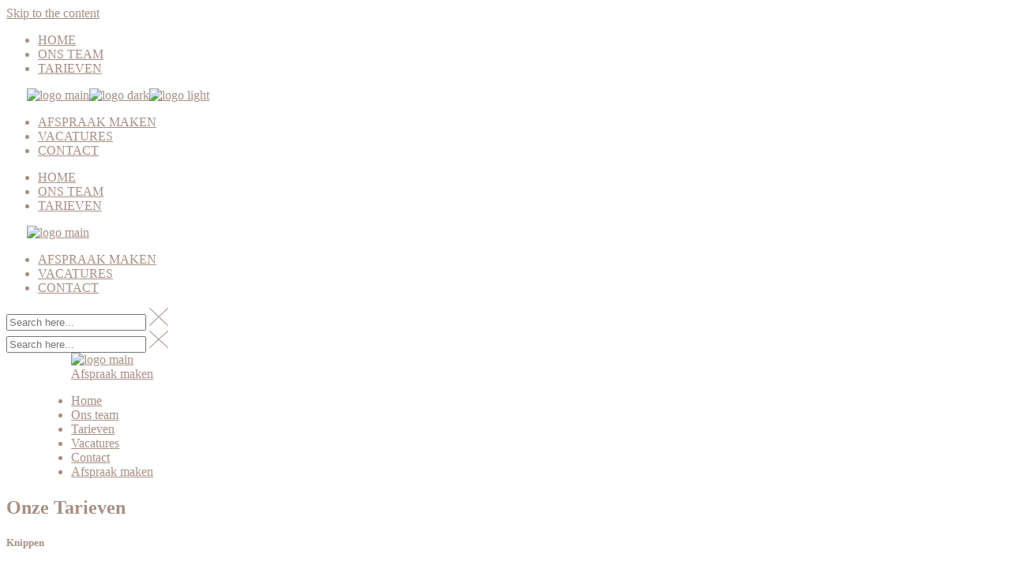

--- FILE ---
content_type: text/html; charset=UTF-8
request_url: https://pronkkappers.nl/tarieven/
body_size: 22201
content:
<!DOCTYPE html>
<html lang="nl-NL">
<head>
	<meta charset="UTF-8">
	<meta name="viewport" content="width=device-width, initial-scale=1, user-scalable=yes">

	<title>Tarieven &#8211; Pronk Kappers</title>
<meta name='robots' content='noindex, nofollow' />
	<style>img:is([sizes="auto" i], [sizes^="auto," i]) { contain-intrinsic-size: 3000px 1500px }</style>
	<script>
			var script = document.createElement('script');
			script.setAttribute('type','text/javascript');
			script.setAttribute('defer','defer');
			script.setAttribute('src','//widget.salonhub.nl/a/i.js');
			document.getElementsByTagName('head')[0].appendChild(script);
		</script>
<link rel='dns-prefetch' href='//fonts.googleapis.com' />
<link rel='dns-prefetch' href='//use.fontawesome.com' />
<link rel="alternate" type="application/rss+xml" title="Pronk Kappers &raquo; feed" href="https://pronkkappers.nl/feed/" />
<link rel="alternate" type="application/rss+xml" title="Pronk Kappers &raquo; reacties feed" href="https://pronkkappers.nl/comments/feed/" />
<script type="text/javascript">
/* <![CDATA[ */
window._wpemojiSettings = {"baseUrl":"https:\/\/s.w.org\/images\/core\/emoji\/16.0.1\/72x72\/","ext":".png","svgUrl":"https:\/\/s.w.org\/images\/core\/emoji\/16.0.1\/svg\/","svgExt":".svg","source":{"concatemoji":"https:\/\/pronkkappers.nl\/wp-includes\/js\/wp-emoji-release.min.js?ver=6.8.3"}};
/*! This file is auto-generated */
!function(s,n){var o,i,e;function c(e){try{var t={supportTests:e,timestamp:(new Date).valueOf()};sessionStorage.setItem(o,JSON.stringify(t))}catch(e){}}function p(e,t,n){e.clearRect(0,0,e.canvas.width,e.canvas.height),e.fillText(t,0,0);var t=new Uint32Array(e.getImageData(0,0,e.canvas.width,e.canvas.height).data),a=(e.clearRect(0,0,e.canvas.width,e.canvas.height),e.fillText(n,0,0),new Uint32Array(e.getImageData(0,0,e.canvas.width,e.canvas.height).data));return t.every(function(e,t){return e===a[t]})}function u(e,t){e.clearRect(0,0,e.canvas.width,e.canvas.height),e.fillText(t,0,0);for(var n=e.getImageData(16,16,1,1),a=0;a<n.data.length;a++)if(0!==n.data[a])return!1;return!0}function f(e,t,n,a){switch(t){case"flag":return n(e,"\ud83c\udff3\ufe0f\u200d\u26a7\ufe0f","\ud83c\udff3\ufe0f\u200b\u26a7\ufe0f")?!1:!n(e,"\ud83c\udde8\ud83c\uddf6","\ud83c\udde8\u200b\ud83c\uddf6")&&!n(e,"\ud83c\udff4\udb40\udc67\udb40\udc62\udb40\udc65\udb40\udc6e\udb40\udc67\udb40\udc7f","\ud83c\udff4\u200b\udb40\udc67\u200b\udb40\udc62\u200b\udb40\udc65\u200b\udb40\udc6e\u200b\udb40\udc67\u200b\udb40\udc7f");case"emoji":return!a(e,"\ud83e\udedf")}return!1}function g(e,t,n,a){var r="undefined"!=typeof WorkerGlobalScope&&self instanceof WorkerGlobalScope?new OffscreenCanvas(300,150):s.createElement("canvas"),o=r.getContext("2d",{willReadFrequently:!0}),i=(o.textBaseline="top",o.font="600 32px Arial",{});return e.forEach(function(e){i[e]=t(o,e,n,a)}),i}function t(e){var t=s.createElement("script");t.src=e,t.defer=!0,s.head.appendChild(t)}"undefined"!=typeof Promise&&(o="wpEmojiSettingsSupports",i=["flag","emoji"],n.supports={everything:!0,everythingExceptFlag:!0},e=new Promise(function(e){s.addEventListener("DOMContentLoaded",e,{once:!0})}),new Promise(function(t){var n=function(){try{var e=JSON.parse(sessionStorage.getItem(o));if("object"==typeof e&&"number"==typeof e.timestamp&&(new Date).valueOf()<e.timestamp+604800&&"object"==typeof e.supportTests)return e.supportTests}catch(e){}return null}();if(!n){if("undefined"!=typeof Worker&&"undefined"!=typeof OffscreenCanvas&&"undefined"!=typeof URL&&URL.createObjectURL&&"undefined"!=typeof Blob)try{var e="postMessage("+g.toString()+"("+[JSON.stringify(i),f.toString(),p.toString(),u.toString()].join(",")+"));",a=new Blob([e],{type:"text/javascript"}),r=new Worker(URL.createObjectURL(a),{name:"wpTestEmojiSupports"});return void(r.onmessage=function(e){c(n=e.data),r.terminate(),t(n)})}catch(e){}c(n=g(i,f,p,u))}t(n)}).then(function(e){for(var t in e)n.supports[t]=e[t],n.supports.everything=n.supports.everything&&n.supports[t],"flag"!==t&&(n.supports.everythingExceptFlag=n.supports.everythingExceptFlag&&n.supports[t]);n.supports.everythingExceptFlag=n.supports.everythingExceptFlag&&!n.supports.flag,n.DOMReady=!1,n.readyCallback=function(){n.DOMReady=!0}}).then(function(){return e}).then(function(){var e;n.supports.everything||(n.readyCallback(),(e=n.source||{}).concatemoji?t(e.concatemoji):e.wpemoji&&e.twemoji&&(t(e.twemoji),t(e.wpemoji)))}))}((window,document),window._wpemojiSettings);
/* ]]> */
</script>
<link rel='stylesheet' id='animate-css' href='https://pronkkappers.nl/wp-content/plugins/qi-blocks/assets/css/plugins/animate/animate.min.css?ver=4.1.1' type='text/css' media='all' />
<link rel='stylesheet' id='sbi_styles-css' href='https://pronkkappers.nl/wp-content/plugins/instagram-feed/css/sbi-styles.min.css?ver=6.4.3' type='text/css' media='all' />
<link rel='stylesheet' id='elegant-icons-css' href='https://pronkkappers.nl/wp-content/plugins/brielle-core/inc/icons/elegant-icons/assets/css/elegant-icons.min.css?ver=6.8.3' type='text/css' media='all' />
<link rel='stylesheet' id='font-awesome-css' href='https://pronkkappers.nl/wp-content/plugins/brielle-core/inc/icons/font-awesome/assets/css/all.min.css?ver=6.8.3' type='text/css' media='all' />
<link rel='stylesheet' id='ionicons-css' href='https://pronkkappers.nl/wp-content/plugins/brielle-core/inc/icons/ionicons/assets/css/ionicons.min.css?ver=6.8.3' type='text/css' media='all' />
<link rel='stylesheet' id='linea-icons-css' href='https://pronkkappers.nl/wp-content/plugins/brielle-core/inc/icons/linea-icons/assets/css/linea-icons.min.css?ver=6.8.3' type='text/css' media='all' />
<link rel='stylesheet' id='linear-icons-css' href='https://pronkkappers.nl/wp-content/plugins/brielle-core/inc/icons/linear-icons/assets/css/linear-icons.min.css?ver=6.8.3' type='text/css' media='all' />
<style id='wp-emoji-styles-inline-css' type='text/css'>

	img.wp-smiley, img.emoji {
		display: inline !important;
		border: none !important;
		box-shadow: none !important;
		height: 1em !important;
		width: 1em !important;
		margin: 0 0.07em !important;
		vertical-align: -0.1em !important;
		background: none !important;
		padding: 0 !important;
	}
</style>
<style id='classic-theme-styles-inline-css' type='text/css'>
/*! This file is auto-generated */
.wp-block-button__link{color:#fff;background-color:#32373c;border-radius:9999px;box-shadow:none;text-decoration:none;padding:calc(.667em + 2px) calc(1.333em + 2px);font-size:1.125em}.wp-block-file__button{background:#32373c;color:#fff;text-decoration:none}
</style>
<link rel='stylesheet' id='booked-tooltipster-css' href='https://pronkkappers.nl/wp-content/plugins/booked/assets/js/tooltipster/css/tooltipster.css?ver=3.3.0' type='text/css' media='all' />
<link rel='stylesheet' id='booked-tooltipster-theme-css' href='https://pronkkappers.nl/wp-content/plugins/booked/assets/js/tooltipster/css/themes/tooltipster-light.css?ver=3.3.0' type='text/css' media='all' />
<link rel='stylesheet' id='booked-animations-css' href='https://pronkkappers.nl/wp-content/plugins/booked/assets/css/animations.css?ver=2.4' type='text/css' media='all' />
<link rel='stylesheet' id='booked-css-css' href='https://pronkkappers.nl/wp-content/plugins/booked/dist/booked.css?ver=2.4' type='text/css' media='all' />
<style id='booked-css-inline-css' type='text/css'>
#ui-datepicker-div.booked_custom_date_picker table.ui-datepicker-calendar tbody td a.ui-state-active,#ui-datepicker-div.booked_custom_date_picker table.ui-datepicker-calendar tbody td a.ui-state-active:hover,body #booked-profile-page input[type=submit].button-primary:hover,body .booked-list-view button.button:hover, body .booked-list-view input[type=submit].button-primary:hover,body div.booked-calendar input[type=submit].button-primary:hover,body .booked-modal input[type=submit].button-primary:hover,body div.booked-calendar .bc-head,body div.booked-calendar .bc-head .bc-col,body div.booked-calendar .booked-appt-list .timeslot .timeslot-people button:hover,body #booked-profile-page .booked-profile-header,body #booked-profile-page .booked-tabs li.active a,body #booked-profile-page .booked-tabs li.active a:hover,body #booked-profile-page .appt-block .google-cal-button > a:hover,#ui-datepicker-div.booked_custom_date_picker .ui-datepicker-header{ background:#c4f2d4 !important; }body #booked-profile-page input[type=submit].button-primary:hover,body div.booked-calendar input[type=submit].button-primary:hover,body .booked-list-view button.button:hover, body .booked-list-view input[type=submit].button-primary:hover,body .booked-modal input[type=submit].button-primary:hover,body div.booked-calendar .bc-head .bc-col,body div.booked-calendar .booked-appt-list .timeslot .timeslot-people button:hover,body #booked-profile-page .booked-profile-header,body #booked-profile-page .appt-block .google-cal-button > a:hover{ border-color:#c4f2d4 !important; }body div.booked-calendar .bc-row.days,body div.booked-calendar .bc-row.days .bc-col,body .booked-calendarSwitcher.calendar,body #booked-profile-page .booked-tabs,#ui-datepicker-div.booked_custom_date_picker table.ui-datepicker-calendar thead,#ui-datepicker-div.booked_custom_date_picker table.ui-datepicker-calendar thead th{ background:#039146 !important; }body div.booked-calendar .bc-row.days .bc-col,body #booked-profile-page .booked-tabs{ border-color:#039146 !important; }#ui-datepicker-div.booked_custom_date_picker table.ui-datepicker-calendar tbody td.ui-datepicker-today a,#ui-datepicker-div.booked_custom_date_picker table.ui-datepicker-calendar tbody td.ui-datepicker-today a:hover,body #booked-profile-page input[type=submit].button-primary,body div.booked-calendar input[type=submit].button-primary,body .booked-list-view button.button, body .booked-list-view input[type=submit].button-primary,body .booked-list-view button.button, body .booked-list-view input[type=submit].button-primary,body .booked-modal input[type=submit].button-primary,body div.booked-calendar .booked-appt-list .timeslot .timeslot-people button,body #booked-profile-page .booked-profile-appt-list .appt-block.approved .status-block,body #booked-profile-page .appt-block .google-cal-button > a,body .booked-modal p.booked-title-bar,body div.booked-calendar .bc-col:hover .date span,body .booked-list-view a.booked_list_date_picker_trigger.booked-dp-active,body .booked-list-view a.booked_list_date_picker_trigger.booked-dp-active:hover,.booked-ms-modal .booked-book-appt,body #booked-profile-page .booked-tabs li a .counter{ background:#56c477; }body #booked-profile-page input[type=submit].button-primary,body div.booked-calendar input[type=submit].button-primary,body .booked-list-view button.button, body .booked-list-view input[type=submit].button-primary,body .booked-list-view button.button, body .booked-list-view input[type=submit].button-primary,body .booked-modal input[type=submit].button-primary,body #booked-profile-page .appt-block .google-cal-button > a,body div.booked-calendar .booked-appt-list .timeslot .timeslot-people button,body .booked-list-view a.booked_list_date_picker_trigger.booked-dp-active,body .booked-list-view a.booked_list_date_picker_trigger.booked-dp-active:hover{ border-color:#56c477; }body .booked-modal .bm-window p i.fa,body .booked-modal .bm-window a,body .booked-appt-list .booked-public-appointment-title,body .booked-modal .bm-window p.appointment-title,.booked-ms-modal.visible:hover .booked-book-appt{ color:#56c477; }.booked-appt-list .timeslot.has-title .booked-public-appointment-title { color:inherit; }
</style>
<link rel='stylesheet' id='contact-form-7-css' href='https://pronkkappers.nl/wp-content/plugins/contact-form-7/includes/css/styles.css?ver=5.9.6' type='text/css' media='all' />
<link rel='stylesheet' id='qi-blocks-grid-css' href='https://pronkkappers.nl/wp-content/plugins/qi-blocks/assets/dist/grid.css?ver=1.3.1' type='text/css' media='all' />
<link rel='stylesheet' id='qi-blocks-main-css' href='https://pronkkappers.nl/wp-content/plugins/qi-blocks/assets/dist/main.css?ver=1.3.1' type='text/css' media='all' />
<style id='woocommerce-inline-inline-css' type='text/css'>
.woocommerce form .form-row .required { visibility: visible; }
</style>
<link rel='stylesheet' id='cmplz-general-css' href='https://pronkkappers.nl/wp-content/plugins/complianz-gdpr/assets/css/cookieblocker.min.css?ver=1720722891' type='text/css' media='all' />
<link rel='stylesheet' id='qi-addons-for-elementor-grid-style-css' href='https://pronkkappers.nl/wp-content/plugins/qi-addons-for-elementor/assets/css/grid.min.css?ver=1.7.6' type='text/css' media='all' />
<link rel='stylesheet' id='qi-addons-for-elementor-helper-parts-style-css' href='https://pronkkappers.nl/wp-content/plugins/qi-addons-for-elementor/assets/css/helper-parts.min.css?ver=1.7.6' type='text/css' media='all' />
<link rel='stylesheet' id='qi-addons-for-elementor-style-css' href='https://pronkkappers.nl/wp-content/plugins/qi-addons-for-elementor/assets/css/main.min.css?ver=1.7.6' type='text/css' media='all' />
<link rel='stylesheet' id='perfect-scrollbar-css' href='https://pronkkappers.nl/wp-content/plugins/brielle-core/assets/plugins/perfect-scrollbar/perfect-scrollbar.css?ver=6.8.3' type='text/css' media='all' />
<link rel='stylesheet' id='swiper-css' href='https://pronkkappers.nl/wp-content/plugins/qi-blocks/inc/slider/assets/plugins/5.4.5/swiper.min.css?ver=5.4.5' type='text/css' media='all' />
<link rel='stylesheet' id='brielle-main-css' href='https://pronkkappers.nl/wp-content/themes/brielle/assets/css/main.min.css?ver=6.8.3' type='text/css' media='all' />
<link rel='stylesheet' id='brielle-core-style-css' href='https://pronkkappers.nl/wp-content/plugins/brielle-core/assets/css/brielle-core.min.css?ver=6.8.3' type='text/css' media='all' />
<link rel='stylesheet' id='brielle-google-fonts-css' href='https://fonts.googleapis.com/css?family=Cormorant%3A300%2C300i%2C400%2C400i%2C500%2C600%2C600i%2C700%7CLato%3A300%2C300i%2C400%2C400i%2C500%2C600%2C600i%2C700%7CMontserrat%3A300%2C300i%2C400%2C400i%2C500%2C600%2C600i%2C700&#038;subset=latin-ext&#038;display=swap&#038;ver=1.0.0' type='text/css' media='all' />
<link rel='stylesheet' id='brielle-grid-css' href='https://pronkkappers.nl/wp-content/themes/brielle/assets/css/grid.min.css?ver=6.8.3' type='text/css' media='all' />
<link rel='stylesheet' id='brielle-style-css' href='https://pronkkappers.nl/wp-content/themes/brielle/style.css?ver=6.8.3' type='text/css' media='all' />
<style id='brielle-style-inline-css' type='text/css'>
#qodef-back-to-top .qodef-back-to-top-icon { color: #ebe3d8;background-color: #a78f83;border-color: #ebe3d8;}#qodef-back-to-top:hover .qodef-back-to-top-icon { color: #a78f83;background-color: #ebe3d8;border-color: #a78f83;}#qodef-page-footer { background-image: url(https://pronkkappers.nl/wp-content/uploads/2022/08/team-footer-image.jpg);}#qodef-page-footer-top-area { background-color: #ebe3d8;}#qodef-page-footer-top-area-inner { padding-top: 0px;border-top-color: #a78f83;border-top-width: 10px;border-top-style: solid;}#qodef-page-footer-bottom-area { background-color: #ebe3d8;}#qodef-page-footer-bottom-area-inner { border-top-color: #d4c0bb;border-top-width: 1px;border-top-style: solid;}#qodef-fullscreen-area { background-image: url(https://pronkkappers.nl/wp-content/uploads/2022/06/fs-menu-img-1.jpg);}#qodef-page-inner { padding: 0 0 0 0;}@media only screen and (max-width: 1024px) { #qodef-page-inner { padding: 0 0 0 0;}}:root { --qode-main-color: #a78f83;}#qodef-page-header .qodef-header-logo-link { height: 100px;margin: 0 0 0 0;padding: 0 26px 0;}#qodef-page-mobile-header .qodef-mobile-header-logo-link { height: 70px;}.qodef-header-navigation> ul > li > a { color: #a78f83;}.qodef-header-navigation> ul > li > a:hover { color: #0a0a0a;}#qodef-side-area { background-image: url(https://pronkkappers.nl/wp-content/uploads/2022/08/sidearea-background.jpg);}.qodef-page-title { height: 450px;background-color: #faf2ee;background-image: url(https://pronkkappers.nl/wp-content/uploads/2022/08/reservation-title.jpg);}@media only screen and (max-width: 1024px) { .qodef-page-title { height: 300px;padding: 30px 0 15px 0;}}body { color: #a78f83;}h1, .qodef-h1 { color: #a78f83;}h2, .qodef-h2 { color: #a78f83;}h3, .qodef-h3 { color: #a78f83;}h4, .qodef-h4 { color: #a78f83;}h5, .qodef-h5 { color: #a78f83;}h6, .qodef-h6 { color: #a78f83;}a, p a { color: #a78f83;}a:hover, p a:hover { color: #0a0a0a;}.widget .qodef-search-opener:hover { color: #a27474;}.widget .qodef-search-opener:hover { color: #a27474;}.qodef-header--vertical-sliding #qodef-page-header .qodef-vertical-sliding-area { background-color: #faf2ee;}.qodef-mobile-header--standard #qodef-page-mobile-header { height: 100px;}.qodef-mobile-header--standard #qodef-page-mobile-header-inner:not(.qodef-content-grid) { padding-left: 6.5%;padding-right: 6.5%;}.qodef-mobile-header--standard .qodef-mobile-header-navigation > ul:not(.qodef-content-grid) { padding-left: 6.5%;padding-right: 6.5%;}.qodef-page-title.qodef-title--standard .qodef-m-subtitle { margin-bottom: 16px;}
</style>
<link rel='stylesheet' id='booked-wc-fe-styles-css' href='https://pronkkappers.nl/wp-content/plugins/booked/includes/add-ons/woocommerce-payments//css/frontend-style.css?ver=6.8.3' type='text/css' media='all' />
<link rel='stylesheet' id='font-awesome-official-css' href='https://use.fontawesome.com/releases/v6.5.1/css/all.css' type='text/css' media='all' integrity="sha384-t1nt8BQoYMLFN5p42tRAtuAAFQaCQODekUVeKKZrEnEyp4H2R0RHFz0KWpmj7i8g" crossorigin="anonymous" />
<link rel='stylesheet' id='brielle-core-elementor-css' href='https://pronkkappers.nl/wp-content/plugins/brielle-core/inc/plugins/elementor/assets/css/elementor.min.css?ver=6.8.3' type='text/css' media='all' />
<link rel='stylesheet' id='elementor-frontend-css' href='https://pronkkappers.nl/wp-content/plugins/elementor/assets/css/frontend-lite.min.css?ver=3.22.3' type='text/css' media='all' />
<link rel='stylesheet' id='elementor-post-7-css' href='https://pronkkappers.nl/wp-content/uploads/elementor/css/post-7.css?ver=1706870964' type='text/css' media='all' />
<link rel='stylesheet' id='sbistyles-css' href='https://pronkkappers.nl/wp-content/plugins/instagram-feed/css/sbi-styles.min.css?ver=6.4.3' type='text/css' media='all' />
<link rel='stylesheet' id='elementor-global-css' href='https://pronkkappers.nl/wp-content/uploads/elementor/css/global.css?ver=1706870964' type='text/css' media='all' />
<link rel='stylesheet' id='elementor-post-4574-css' href='https://pronkkappers.nl/wp-content/uploads/elementor/css/post-4574.css?ver=1712952454' type='text/css' media='all' />
<link rel='stylesheet' id='font-awesome-official-v4shim-css' href='https://use.fontawesome.com/releases/v6.5.1/css/v4-shims.css' type='text/css' media='all' integrity="sha384-5Jfdy0XO8+vjCRofsSnGmxGSYjLfsjjTOABKxVr8BkfvlaAm14bIJc7Jcjfq/xQI" crossorigin="anonymous" />
<link rel='stylesheet' id='google-fonts-1-css' href='https://fonts.googleapis.com/css?family=Roboto%3A100%2C100italic%2C200%2C200italic%2C300%2C300italic%2C400%2C400italic%2C500%2C500italic%2C600%2C600italic%2C700%2C700italic%2C800%2C800italic%2C900%2C900italic%7CRoboto+Slab%3A100%2C100italic%2C200%2C200italic%2C300%2C300italic%2C400%2C400italic%2C500%2C500italic%2C600%2C600italic%2C700%2C700italic%2C800%2C800italic%2C900%2C900italic&#038;display=swap&#038;ver=6.8.3' type='text/css' media='all' />
<link rel="preconnect" href="https://fonts.gstatic.com/" crossorigin><script type="text/javascript" src="https://pronkkappers.nl/wp-includes/js/jquery/jquery.min.js?ver=3.7.1" id="jquery-core-js"></script>
<script type="text/javascript" src="https://pronkkappers.nl/wp-includes/js/jquery/jquery-migrate.min.js?ver=3.4.1" id="jquery-migrate-js"></script>
<script type="text/javascript" src="https://pronkkappers.nl/wp-content/plugins/woocommerce/assets/js/jquery-blockui/jquery.blockUI.min.js?ver=2.7.0-wc.9.1.0" id="jquery-blockui-js" defer="defer" data-wp-strategy="defer"></script>
<script type="text/javascript" id="wc-add-to-cart-js-extra">
/* <![CDATA[ */
var wc_add_to_cart_params = {"ajax_url":"\/wp-admin\/admin-ajax.php","wc_ajax_url":"\/?wc-ajax=%%endpoint%%","i18n_view_cart":"View cart","cart_url":"https:\/\/pronkkappers.nl\/cart\/","is_cart":"","cart_redirect_after_add":"no"};
/* ]]> */
</script>
<script type="text/javascript" src="https://pronkkappers.nl/wp-content/plugins/woocommerce/assets/js/frontend/add-to-cart.min.js?ver=9.1.0" id="wc-add-to-cart-js" defer="defer" data-wp-strategy="defer"></script>
<script type="text/javascript" src="https://pronkkappers.nl/wp-content/plugins/woocommerce/assets/js/js-cookie/js.cookie.min.js?ver=2.1.4-wc.9.1.0" id="js-cookie-js" defer="defer" data-wp-strategy="defer"></script>
<script type="text/javascript" id="woocommerce-js-extra">
/* <![CDATA[ */
var woocommerce_params = {"ajax_url":"\/wp-admin\/admin-ajax.php","wc_ajax_url":"\/?wc-ajax=%%endpoint%%"};
/* ]]> */
</script>
<script type="text/javascript" src="https://pronkkappers.nl/wp-content/plugins/woocommerce/assets/js/frontend/woocommerce.min.js?ver=9.1.0" id="woocommerce-js" defer="defer" data-wp-strategy="defer"></script>
<script type="text/javascript" src="https://pronkkappers.nl/wp-content/plugins/woocommerce/assets/js/select2/select2.full.min.js?ver=4.0.3-wc.9.1.0" id="select2-js" defer="defer" data-wp-strategy="defer"></script>
<script type="text/javascript" id="booked-wc-fe-functions-js-extra">
/* <![CDATA[ */
var booked_wc_variables = {"prefix":"booked_wc_","ajaxurl":"https:\/\/pronkkappers.nl\/wp-admin\/admin-ajax.php","i18n_confirm_appt_edit":"Are you sure you want to change the appointment date? By doing so, the appointment date will need to be approved again.","i18n_pay":"Are you sure you want to add the appointment to cart and go to checkout?","i18n_mark_paid":"Are you sure you want to mark this appointment as \"Paid\"?","i18n_paid":"Paid","i18n_awaiting_payment":"Awaiting Payment","checkout_page":"https:\/\/pronkkappers.nl\/checkout\/"};
/* ]]> */
</script>
<script type="text/javascript" src="https://pronkkappers.nl/wp-content/plugins/booked/includes/add-ons/woocommerce-payments//js/frontend-functions.js?ver=6.8.3" id="booked-wc-fe-functions-js"></script>
<link rel="https://api.w.org/" href="https://pronkkappers.nl/wp-json/" /><link rel="alternate" title="JSON" type="application/json" href="https://pronkkappers.nl/wp-json/wp/v2/pages/4574" /><link rel="EditURI" type="application/rsd+xml" title="RSD" href="https://pronkkappers.nl/xmlrpc.php?rsd" />
<meta name="generator" content="WordPress 6.8.3" />
<meta name="generator" content="WooCommerce 9.1.0" />
<link rel="canonical" href="https://pronkkappers.nl/tarieven/" />
<link rel='shortlink' href='https://pronkkappers.nl/?p=4574' />
<link rel="alternate" title="oEmbed (JSON)" type="application/json+oembed" href="https://pronkkappers.nl/wp-json/oembed/1.0/embed?url=https%3A%2F%2Fpronkkappers.nl%2Ftarieven%2F" />
<link rel="alternate" title="oEmbed (XML)" type="text/xml+oembed" href="https://pronkkappers.nl/wp-json/oembed/1.0/embed?url=https%3A%2F%2Fpronkkappers.nl%2Ftarieven%2F&#038;format=xml" />
			<style>.cmplz-hidden {
					display: none !important;
				}</style>	<noscript><style>.woocommerce-product-gallery{ opacity: 1 !important; }</style></noscript>
	<meta name="generator" content="Elementor 3.22.3; features: e_optimized_assets_loading, e_optimized_css_loading, e_font_icon_svg, additional_custom_breakpoints; settings: css_print_method-external, google_font-enabled, font_display-swap">
<meta name="generator" content="Powered by Slider Revolution 6.5.31 - responsive, Mobile-Friendly Slider Plugin for WordPress with comfortable drag and drop interface." />
<style class='wp-fonts-local' type='text/css'>
@font-face{font-family:Inter;font-style:normal;font-weight:300 900;font-display:fallback;src:url('https://pronkkappers.nl/wp-content/plugins/woocommerce/assets/fonts/Inter-VariableFont_slnt,wght.woff2') format('woff2');font-stretch:normal;}
@font-face{font-family:Cardo;font-style:normal;font-weight:400;font-display:fallback;src:url('https://pronkkappers.nl/wp-content/plugins/woocommerce/assets/fonts/cardo_normal_400.woff2') format('woff2');}
</style>
<link rel="icon" href="https://pronkkappers.nl/wp-content/uploads/2024/02/cropped-favicon-pronkkappers-32x32.png" sizes="32x32" />
<link rel="icon" href="https://pronkkappers.nl/wp-content/uploads/2024/02/cropped-favicon-pronkkappers-192x192.png" sizes="192x192" />
<link rel="apple-touch-icon" href="https://pronkkappers.nl/wp-content/uploads/2024/02/cropped-favicon-pronkkappers-180x180.png" />
<meta name="msapplication-TileImage" content="https://pronkkappers.nl/wp-content/uploads/2024/02/cropped-favicon-pronkkappers-270x270.png" />
<script>function setREVStartSize(e){
			//window.requestAnimationFrame(function() {
				window.RSIW = window.RSIW===undefined ? window.innerWidth : window.RSIW;
				window.RSIH = window.RSIH===undefined ? window.innerHeight : window.RSIH;
				try {
					var pw = document.getElementById(e.c).parentNode.offsetWidth,
						newh;
					pw = pw===0 || isNaN(pw) || (e.l=="fullwidth" || e.layout=="fullwidth") ? window.RSIW : pw;
					e.tabw = e.tabw===undefined ? 0 : parseInt(e.tabw);
					e.thumbw = e.thumbw===undefined ? 0 : parseInt(e.thumbw);
					e.tabh = e.tabh===undefined ? 0 : parseInt(e.tabh);
					e.thumbh = e.thumbh===undefined ? 0 : parseInt(e.thumbh);
					e.tabhide = e.tabhide===undefined ? 0 : parseInt(e.tabhide);
					e.thumbhide = e.thumbhide===undefined ? 0 : parseInt(e.thumbhide);
					e.mh = e.mh===undefined || e.mh=="" || e.mh==="auto" ? 0 : parseInt(e.mh,0);
					if(e.layout==="fullscreen" || e.l==="fullscreen")
						newh = Math.max(e.mh,window.RSIH);
					else{
						e.gw = Array.isArray(e.gw) ? e.gw : [e.gw];
						for (var i in e.rl) if (e.gw[i]===undefined || e.gw[i]===0) e.gw[i] = e.gw[i-1];
						e.gh = e.el===undefined || e.el==="" || (Array.isArray(e.el) && e.el.length==0)? e.gh : e.el;
						e.gh = Array.isArray(e.gh) ? e.gh : [e.gh];
						for (var i in e.rl) if (e.gh[i]===undefined || e.gh[i]===0) e.gh[i] = e.gh[i-1];
											
						var nl = new Array(e.rl.length),
							ix = 0,
							sl;
						e.tabw = e.tabhide>=pw ? 0 : e.tabw;
						e.thumbw = e.thumbhide>=pw ? 0 : e.thumbw;
						e.tabh = e.tabhide>=pw ? 0 : e.tabh;
						e.thumbh = e.thumbhide>=pw ? 0 : e.thumbh;
						for (var i in e.rl) nl[i] = e.rl[i]<window.RSIW ? 0 : e.rl[i];
						sl = nl[0];
						for (var i in nl) if (sl>nl[i] && nl[i]>0) { sl = nl[i]; ix=i;}
						var m = pw>(e.gw[ix]+e.tabw+e.thumbw) ? 1 : (pw-(e.tabw+e.thumbw)) / (e.gw[ix]);
						newh =  (e.gh[ix] * m) + (e.tabh + e.thumbh);
					}
					var el = document.getElementById(e.c);
					if (el!==null && el) el.style.height = newh+"px";
					el = document.getElementById(e.c+"_wrapper");
					if (el!==null && el) {
						el.style.height = newh+"px";
						el.style.display = "block";
					}
				} catch(e){
					console.log("Failure at Presize of Slider:" + e)
				}
			//});
		  };</script>
</head>
<body data-cmplz=1 class="wp-singular page-template page-template-page-full-width page-template-page-full-width-php page page-id-4574 wp-theme-brielle theme-brielle qi-blocks-1.3.1 qodef-gutenberg--touch qode-framework-1.1.9 woocommerce-no-js qodef-qi--touch qi-addons-for-elementor-1.7.6 qodef-age-verification--opened qodef-back-to-top--enabled  qodef-header--divided qodef-header-appearance--sticky qodef-mobile-header--standard qodef-drop-down-second--full-width qodef-drop-down-second--default qodef-yith-wccl--predefined qodef-yith-wcqv--predefined qodef-yith-wcwl--predefined brielle-core-1.0 brielle-1.0 qodef-content-grid-1300 qodef-search--covers-header elementor-default elementor-kit-7 elementor-page elementor-page-4574" itemscope itemtype="https://schema.org/WebPage">
	
<a class="skip-link screen-reader-text" href="#qodef-page-content">Skip to the content</a>	<div id="qodef-page-wrapper" class="">
		<header id="qodef-page-header"  role="banner">
		<div id="qodef-page-header-inner" class=" ">
		<div class="qodef-divided-header-left-wrapper">
		<nav class="qodef-header-navigation" role="navigation" aria-label="Divided Left Menu">
		<ul id="menu-divided-left-zeb" class="menu"><li id="menu-item-9150" class="menu-item menu-item-type-post_type menu-item-object-page menu-item-home menu-item-9150"><a href="https://pronkkappers.nl/"><span class="qodef-menu-item-text">HOME</span></a></li>
<li id="menu-item-9151" class="menu-item menu-item-type-post_type menu-item-object-page menu-item-9151"><a href="https://pronkkappers.nl/ons-team/"><span class="qodef-menu-item-text">ONS TEAM</span></a></li>
<li id="menu-item-9152" class="menu-item menu-item-type-post_type menu-item-object-page current-menu-item page_item page-item-4574 current_page_item menu-item-9152"><a href="https://pronkkappers.nl/tarieven/"><span class="qodef-menu-item-text">TARIEVEN</span></a></li>
</ul>	</nav>
	<div class="qodef-widget-holder qodef--two">
		<div id="block-23" class="widget widget_block qodef-header-widget-area-two" data-area="header-widget-two">
<div class="wp-block-group"><div class="wp-block-group__inner-container is-layout-flow wp-block-group-is-layout-flow">





</div></div>
</div>	</div>
</div>
<a itemprop="url" class="qodef-header-logo-link qodef-height--set qodef-source--image" href="https://pronkkappers.nl/" rel="home">
	<img loading="lazy" width="400" height="200" src="https://pronkkappers.nl/wp-content/uploads/2024/01/header-home-logo-pronk.png" class="qodef-header-logo-image qodef--main" alt="logo main" itemprop="image" srcset="https://pronkkappers.nl/wp-content/uploads/2024/01/header-home-logo-pronk.png 400w, https://pronkkappers.nl/wp-content/uploads/2024/01/header-home-logo-pronk-300x150.png 300w" sizes="(max-width: 400px) 100vw, 400px" /><img loading="lazy" width="400" height="200" src="https://pronkkappers.nl/wp-content/uploads/2024/01/header-home-logo-pronk.png" class="qodef-header-logo-image qodef--dark" alt="logo dark" itemprop="image" srcset="https://pronkkappers.nl/wp-content/uploads/2024/01/header-home-logo-pronk.png 400w, https://pronkkappers.nl/wp-content/uploads/2024/01/header-home-logo-pronk-300x150.png 300w" sizes="(max-width: 400px) 100vw, 400px" /><img loading="lazy" width="400" height="200" src="https://pronkkappers.nl/wp-content/uploads/2024/01/header-home-logo-pronk.png" class="qodef-header-logo-image qodef--light" alt="logo light" itemprop="image" srcset="https://pronkkappers.nl/wp-content/uploads/2024/01/header-home-logo-pronk.png 400w, https://pronkkappers.nl/wp-content/uploads/2024/01/header-home-logo-pronk-300x150.png 300w" sizes="(max-width: 400px) 100vw, 400px" /></a>
<div class="qodef-divided-header-right-wrapper">
		<nav class="qodef-header-navigation" role="navigation" aria-label="Divided Right Menu">
		<ul id="menu-divided-right-zeb" class="menu"><li id="menu-item-9200" class="menu-item menu-item-type-custom menu-item-object-custom menu-item-9200"><a href="https://pronkkappers.nl/afspraak-maken/#salonhub-create-client:pronkkappers-salon:egmondaanzee"><span class="qodef-menu-item-text">AFSPRAAK MAKEN</span></a></li>
<li id="menu-item-9566" class="menu-item menu-item-type-post_type menu-item-object-page menu-item-9566"><a href="https://pronkkappers.nl/vacatures/"><span class="qodef-menu-item-text">VACATURES</span></a></li>
<li id="menu-item-9154" class="menu-item menu-item-type-post_type menu-item-object-page menu-item-9154"><a href="https://pronkkappers.nl/contact/"><span class="qodef-menu-item-text">CONTACT</span></a></li>
</ul>	</nav>
	<div class="qodef-widget-holder qodef--one">
			</div>
</div>
	</div>
	<div class="qodef-header-sticky">
	<div class="qodef-header-sticky-inner">
		<div class="qodef-divided-header-left-wrapper">
				<nav class="qodef-header-navigation" role="navigation" aria-label="Divided Left Menu">
		<ul id="menu-divided-left-zeb-1" class="menu"><li class="menu-item menu-item-type-post_type menu-item-object-page menu-item-home menu-item-9150"><a href="https://pronkkappers.nl/"><span class="qodef-menu-item-text">HOME</span></a></li>
<li class="menu-item menu-item-type-post_type menu-item-object-page menu-item-9151"><a href="https://pronkkappers.nl/ons-team/"><span class="qodef-menu-item-text">ONS TEAM</span></a></li>
<li class="menu-item menu-item-type-post_type menu-item-object-page current-menu-item page_item page-item-4574 current_page_item menu-item-9152"><a href="https://pronkkappers.nl/tarieven/"><span class="qodef-menu-item-text">TARIEVEN</span></a></li>
</ul>	</nav>
		</div>
		<a itemprop="url" class="qodef-header-logo-link qodef-height--set qodef-source--image" href="https://pronkkappers.nl/" rel="home">
	<img loading="lazy" width="500" height="200" src="https://pronkkappers.nl/wp-content/uploads/2024/01/header-home-logo-pronk3.png" class="qodef-header-logo-image qodef--main" alt="logo main" itemprop="image" srcset="https://pronkkappers.nl/wp-content/uploads/2024/01/header-home-logo-pronk3.png 500w, https://pronkkappers.nl/wp-content/uploads/2024/01/header-home-logo-pronk3-300x120.png 300w" sizes="(max-width: 500px) 100vw, 500px" /></a>
		<div class="qodef-divided-header-right-wrapper">
				<nav class="qodef-header-navigation" role="navigation" aria-label="Divided Right Menu">
		<ul id="menu-divided-right-zeb-1" class="menu"><li class="menu-item menu-item-type-custom menu-item-object-custom menu-item-9200"><a href="https://pronkkappers.nl/afspraak-maken/#salonhub-create-client:pronkkappers-salon:egmondaanzee"><span class="qodef-menu-item-text">AFSPRAAK MAKEN</span></a></li>
<li class="menu-item menu-item-type-post_type menu-item-object-page menu-item-9566"><a href="https://pronkkappers.nl/vacatures/"><span class="qodef-menu-item-text">VACATURES</span></a></li>
<li class="menu-item menu-item-type-post_type menu-item-object-page menu-item-9154"><a href="https://pronkkappers.nl/contact/"><span class="qodef-menu-item-text">CONTACT</span></a></li>
</ul>	</nav>
		</div>
		<form action="https://pronkkappers.nl/" class="qodef-search-cover-form" method="get">
	<div class="qodef-m-inner">
		<input type="text" placeholder="Search here..." name="s" class="qodef-m-form-field" autocomplete="off" required/>
		<a href="javascript:void(0)"  class="qodef-opener-icon qodef-m qodef-source--svg-path qodef-m-close"  >
	<span class="qodef-m-icon ">
		<svg class='qodef--custom-close-icon' xmlns="http://www.w3.org/2000/svg" width="23.691" height="22.723" viewBox="0 0 23.691 22.723">

  <g transform="translate(-126.154 -143.139)">

    <line x2="23" y2="22" transform="translate(126.5 143.5)" fill="none" stroke="CurrentColor" stroke-width="1"/>

    <path d="M0,22,23,0" transform="translate(126.5 143.5)" fill="none" stroke="CurrentColor" stroke-width="1"/>

  </g>

</svg>	</span>
		</a>
	</div>
</form>
	</div>
</div>
<form action="https://pronkkappers.nl/" class="qodef-search-cover-form" method="get">
	<div class="qodef-m-inner">
		<input type="text" placeholder="Search here..." name="s" class="qodef-m-form-field" autocomplete="off" required/>
		<a href="javascript:void(0)"  class="qodef-opener-icon qodef-m qodef-source--svg-path qodef-m-close"  >
	<span class="qodef-m-icon ">
		<svg class='qodef--custom-close-icon' xmlns="http://www.w3.org/2000/svg" width="23.691" height="22.723" viewBox="0 0 23.691 22.723">

  <g transform="translate(-126.154 -143.139)">

    <line x2="23" y2="22" transform="translate(126.5 143.5)" fill="none" stroke="CurrentColor" stroke-width="1"/>

    <path d="M0,22,23,0" transform="translate(126.5 143.5)" fill="none" stroke="CurrentColor" stroke-width="1"/>

  </g>

</svg>	</span>
		</a>
	</div>
</form>
</header>
<header id="qodef-page-mobile-header" role="banner">
		<div id="qodef-page-mobile-header-inner" class="">
		<a itemprop="url" class="qodef-mobile-header-logo-link qodef-height--set qodef-source--image" href="https://pronkkappers.nl/" rel="home">
	<img loading="lazy" width="100" height="53" src="https://pronkkappers.nl/wp-content/uploads/2024/01/header-mobile-logo-pronk.png" class="qodef-header-logo-image qodef--main" alt="logo main" itemprop="image" /></a>
			<div class="qodef-widget-holder qodef--one">
				<div id="brielle_core_button-5" class="widget widget_brielle_core_button qodef-mobile-header-widget-area-one" data-area="mobile-header"><a class="qodef-shortcode qodef-m  qodef-button qodef-layout--textual  qodef-html--link" href="https://pronkkappers.nl/afspraak-maken/#salonhub-create-client:pronkkappers-salon:egmondaanzee" target="_self" data-hover-color="#000000" style="color: #a78f83">	<span class="qodef-m-text">Afspraak maken</span></a></div>			</div>
			<a href="javascript:void(0)"  class="qodef-opener-icon qodef-m qodef-source--predefined qodef-mobile-header-opener"  >
	<span class="qodef-m-icon qodef--open">
		<span class="qodef-m-lines"><span class="qodef-m-line qodef--1"></span><span class="qodef-m-line qodef--2"></span></span>	</span>
			<span class="qodef-m-icon qodef--close">
			<span class="qodef-m-lines"><span class="qodef-m-line qodef--1"></span><span class="qodef-m-line qodef--2"></span></span>		</span>
		</a>
	</div>
		<nav class="qodef-mobile-header-navigation" role="navigation" aria-label="Mobile Menu">
		<ul id="menu-mobile-zeb-1" class=""><li class="menu-item menu-item-type-post_type menu-item-object-page menu-item-home menu-item-9333"><a href="https://pronkkappers.nl/"><span class="qodef-menu-item-text">Home</span></a></li>
<li class="menu-item menu-item-type-post_type menu-item-object-page menu-item-9334"><a href="https://pronkkappers.nl/ons-team/"><span class="qodef-menu-item-text">Ons team</span></a></li>
<li class="menu-item menu-item-type-post_type menu-item-object-page current-menu-item page_item page-item-4574 current_page_item menu-item-9335"><a href="https://pronkkappers.nl/tarieven/"><span class="qodef-menu-item-text">Tarieven</span></a></li>
<li class="menu-item menu-item-type-post_type menu-item-object-page menu-item-9565"><a href="https://pronkkappers.nl/vacatures/"><span class="qodef-menu-item-text">Vacatures</span></a></li>
<li class="menu-item menu-item-type-post_type menu-item-object-page menu-item-9337"><a href="https://pronkkappers.nl/contact/"><span class="qodef-menu-item-text">Contact</span></a></li>
<li class="menu-item menu-item-type-custom menu-item-object-custom menu-item-9338"><a href="https://pronkkappers.nl/afspraak-maken/#salonhub-create-client:pronkkappers-salon:egmondaanzee"><span class="qodef-menu-item-text">Afspraak maken</span></a></li>
</ul>	</nav>
</header>
		<div id="qodef-page-outer">
						<div id="qodef-page-inner" class="qodef-content-full-width">
<main id="qodef-page-content" class="qodef-grid qodef-layout--template " role="main">
	<div class="qodef-grid-inner clear">
		<div class="qodef-grid-item qodef-page-content-section qodef-col--12">
			<div data-elementor-type="wp-page" data-elementor-id="4574" class="elementor elementor-4574">
						<section class="elementor-section elementor-top-section elementor-element elementor-element-3cbef66b elementor-section-full_width elementor-section-height-default elementor-section-height-default qodef-elementor-content-no" data-id="3cbef66b" data-element_type="section">
						<div class="elementor-container elementor-column-gap-default">
					<div class="elementor-column elementor-col-100 elementor-top-column elementor-element elementor-element-760a7d36" data-id="760a7d36" data-element_type="column">
			<div class="elementor-widget-wrap elementor-element-populated">
						<div class="elementor-element elementor-element-aa2b123 elementor-widget elementor-widget-brielle_core_image_gallery" data-id="aa2b123" data-element_type="widget" data-widget_type="brielle_core_image_gallery.default">
				<div class="elementor-widget-container">
			<div class="qodef-shortcode qodef-m  qodef-image-gallery      qodef-grid qodef-swiper-container  qodef-gutter--medium qodef-col-num--3  qodef-responsive--predefined qodef-slider-layout--centered-narrow" data-options="{&quot;slidesPerView&quot;:2.3,&quot;spaceBetween&quot;:40,&quot;loop&quot;:true,&quot;autoplay&quot;:true,&quot;speed&quot;:&quot;&quot;,&quot;speedAnimation&quot;:&quot;&quot;,&quot;slideAnimation&quot;:&quot;&quot;,&quot;centeredSlides&quot;:true}" dir="ltr" >
	<div class="swiper-wrapper">
		<div class="qodef-e qodef-image-wrapper swiper-slide ">
    <div class="qodef-e-inner">
			<img fetchpriority="high" fetchpriority="high" decoding="async" src="https://pronkkappers.nl/wp-content/uploads/2024/02/IMG_5935-800x600.jpg" alt="" width="800" height="600" data-ratio="1.3333333333333" />	    </div>
</div>
<div class="qodef-e qodef-image-wrapper swiper-slide ">
    <div class="qodef-e-inner">
			<img decoding="async" src="https://pronkkappers.nl/wp-content/uploads/2024/03/pronk-foto-7-800x600.jpg" alt="" width="800" height="600" data-ratio="1.3333333333333" />	    </div>
</div>
<div class="qodef-e qodef-image-wrapper swiper-slide ">
    <div class="qodef-e-inner">
			<img decoding="async" src="https://pronkkappers.nl/wp-content/uploads/2024/02/IMG_5934-800x600.jpg" alt="" width="800" height="600" data-ratio="1.3333333333333" />	    </div>
</div>
<div class="qodef-e qodef-image-wrapper swiper-slide ">
    <div class="qodef-e-inner">
			<img loading="lazy" loading="lazy" decoding="async" src="https://pronkkappers.nl/wp-content/uploads/2024/03/pronk-foto-6-800x600.jpg" alt="" width="800" height="600" data-ratio="1.3333333333333" />	    </div>
</div>
<div class="qodef-e qodef-image-wrapper swiper-slide ">
    <div class="qodef-e-inner">
			<img loading="lazy" loading="lazy" decoding="async" src="https://pronkkappers.nl/wp-content/uploads/2024/02/IMG_5933-800x600.jpg" alt="" width="800" height="600" data-ratio="1.3333333333333" />	    </div>
</div>
<div class="qodef-e qodef-image-wrapper swiper-slide ">
    <div class="qodef-e-inner">
			<img loading="lazy" loading="lazy" decoding="async" src="https://pronkkappers.nl/wp-content/uploads/2024/03/pronk-foto-5-800x600.jpg" alt="" width="800" height="600" data-ratio="1.3333333333333" />	    </div>
</div>
	</div>
		</div>
		</div>
				</div>
					</div>
		</div>
					</div>
		</section>
				<section class="elementor-section elementor-top-section elementor-element elementor-element-1883c6c4 elementor-section-boxed elementor-section-height-default elementor-section-height-default qodef-elementor-content-no" data-id="1883c6c4" data-element_type="section">
						<div class="elementor-container elementor-column-gap-default">
					<div class="elementor-column elementor-col-100 elementor-top-column elementor-element elementor-element-33eebd36" data-id="33eebd36" data-element_type="column">
			<div class="elementor-widget-wrap elementor-element-populated">
						<div class="elementor-element elementor-element-6097642e elementor-widget elementor-widget-brielle_core_section_title" data-id="6097642e" data-element_type="widget" data-widget_type="brielle_core_section_title.default">
				<div class="elementor-widget-container">
			<div class="qodef-shortcode qodef-m  qodef-section-title qodef-alignment--center qodef-title-break--disabled qodef--svg-icon    qodef--has-appear">
    	<div class="qodef-m-icon-wrapper" style="margin: -45px 0 0;text-align: center">
                                </div>

    	<h2 class="qodef-m-title" style="font-style: normal">
					Onze <span class="qodef--custom">Tarieven</span>			</h2>
		</div>
		</div>
				</div>
					</div>
		</div>
					</div>
		</section>
				<section class="elementor-section elementor-top-section elementor-element elementor-element-55ca8620 elementor-section-full_width qodef-elementor-content-grid elementor-section-height-default elementor-section-height-default" data-id="55ca8620" data-element_type="section">
						<div class="elementor-container elementor-column-gap-default">
					<div class="elementor-column elementor-col-33 elementor-top-column elementor-element elementor-element-610309c0" data-id="610309c0" data-element_type="column">
			<div class="elementor-widget-wrap elementor-element-populated">
						<div class="elementor-element elementor-element-59aa385 elementor-widget elementor-widget-brielle_core_section_title" data-id="59aa385" data-element_type="widget" data-widget_type="brielle_core_section_title.default">
				<div class="elementor-widget-container">
			<div class="qodef-shortcode qodef-m  qodef-section-title   qodef--svg-icon    qodef--has-appear">
    	<div class="qodef-m-icon-wrapper" >
                                </div>

    	<h5 class="qodef-m-title" style="font-style: normal">
					Knippen			</h5>
		</div>
		</div>
				</div>
				<div class="elementor-element elementor-element-1425bd67 elementor-widget__width-initial elementor-widget-tablet__width-inherit elementor-widget elementor-widget-brielle_core_restaurant_menu_list" data-id="1425bd67" data-element_type="widget" data-widget_type="brielle_core_restaurant_menu_list.default">
				<div class="elementor-widget-container">
			<div class="qodef-shortcode qodef-m  qodef-restaurant-menu-list qodef-item-skin--default  qodef-grid qodef-layout--columns  qodef-gutter--tiny qodef-col-num--1 qodef-item-layout--info-standard qodef-responsive--predefined">
	<div class="qodef-grid-inner clear">
		<div class="qodef-e qodef-grid-item ">
	
	<div class="qodef-e-inner" style="padding-right: 0px;padding-bottom: 7px">
		<div class="qodef-e-heading">
			<h6			class="qodef-e-heading-title" >
			Wassen knippen &#038; stylen		</h6>

		<div class="qodef-e-heading-line"></div>
					<div class="qodef-e-price-holder">
													<div class="qodef-e-heading-price">€61,50</div>
				</div>
						</div>

	</div>
</div>
<div class="qodef-e qodef-grid-item ">
	
	<div class="qodef-e-inner" style="padding-right: 0px;padding-bottom: 7px">
		<div class="qodef-e-heading">
			<h6			class="qodef-e-heading-title" >
			Wassen &#038; knippen heer		</h6>

		<div class="qodef-e-heading-line"></div>
					<div class="qodef-e-price-holder">
													<div class="qodef-e-heading-price">€42,00</div>
				</div>
						</div>

	</div>
</div>
<div class="qodef-e qodef-grid-item ">
	
	<div class="qodef-e-inner" style="padding-right: 0px;padding-bottom: 7px">
		<div class="qodef-e-heading">
			<h6			class="qodef-e-heading-title" >
			Krullen knippen		</h6>

		<div class="qodef-e-heading-line"></div>
					<div class="qodef-e-price-holder">
													<div class="qodef-e-heading-price">€80,00</div>
				</div>
						</div>

	</div>
</div>
<div class="qodef-e qodef-grid-item ">
	
	<div class="qodef-e-inner" style="padding-right: 0px;padding-bottom: 7px">
		<div class="qodef-e-heading">
			<h6			class="qodef-e-heading-title" >
			Knippen kids 2 t/m 12 jaar		</h6>

		<div class="qodef-e-heading-line"></div>
					<div class="qodef-e-price-holder">
													<div class="qodef-e-heading-price">€33,00</div>
				</div>
						</div>

	</div>
</div>
<div class="qodef-e qodef-grid-item ">
	
	<div class="qodef-e-inner" style="padding-right: 0px;padding-bottom: 7px">
		<div class="qodef-e-heading">
			<h6			class="qodef-e-heading-title" >
			Knippen teens 13 t/m 16 jaar		</h6>

		<div class="qodef-e-heading-line"></div>
					<div class="qodef-e-price-holder">
													<div class="qodef-e-heading-price">€38,00</div>
				</div>
						</div>

	</div>
</div>
	</div>
</div>
		</div>
				</div>
					</div>
		</div>
				<div class="elementor-column elementor-col-33 elementor-top-column elementor-element elementor-element-1e0730e6" data-id="1e0730e6" data-element_type="column">
			<div class="elementor-widget-wrap elementor-element-populated">
						<div class="elementor-element elementor-element-4a011b2 elementor-widget elementor-widget-brielle_core_section_title" data-id="4a011b2" data-element_type="widget" data-widget_type="brielle_core_section_title.default">
				<div class="elementor-widget-container">
			<div class="qodef-shortcode qodef-m  qodef-section-title   qodef--svg-icon    qodef--has-appear">
    	<div class="qodef-m-icon-wrapper" >
                                </div>

    	<h5 class="qodef-m-title" style="font-style: normal">
					Verzorging			</h5>
		</div>
		</div>
				</div>
				<div class="elementor-element elementor-element-7659adfb elementor-widget__width-initial elementor-widget-tablet__width-inherit elementor-widget elementor-widget-brielle_core_restaurant_menu_list" data-id="7659adfb" data-element_type="widget" data-widget_type="brielle_core_restaurant_menu_list.default">
				<div class="elementor-widget-container">
			<div class="qodef-shortcode qodef-m  qodef-restaurant-menu-list qodef-item-skin--default  qodef-grid qodef-layout--columns  qodef-gutter--tiny qodef-col-num--1 qodef-item-layout--info-standard qodef-responsive--predefined">
	<div class="qodef-grid-inner clear">
		<div class="qodef-e qodef-grid-item ">
	
	<div class="qodef-e-inner" style="padding-right: 0px;padding-bottom: 7px">
		<div class="qodef-e-heading">
			<h6			class="qodef-e-heading-title" >
			Haarmasker		</h6>

		<div class="qodef-e-heading-line"></div>
					<div class="qodef-e-price-holder">
													<div class="qodef-e-heading-price">€8,25</div>
				</div>
						</div>

	</div>
</div>
<div class="qodef-e qodef-grid-item ">
	
	<div class="qodef-e-inner" style="padding-right: 0px;padding-bottom: 7px">
		<div class="qodef-e-heading">
			<h6			class="qodef-e-heading-title" >
			Kuur/Fusiodose		</h6>

		<div class="qodef-e-heading-line"></div>
					<div class="qodef-e-price-holder">
													<div class="qodef-e-heading-price">€17,00</div>
				</div>
						</div>

	</div>
</div>
<div class="qodef-e qodef-grid-item ">
	
	<div class="qodef-e-inner" style="padding-right: 0px;padding-bottom: 7px">
		<div class="qodef-e-heading">
			<h6			class="qodef-e-heading-title" >
			Olaplex/K18 in kleuring		</h6>

		<div class="qodef-e-heading-line"></div>
					<div class="qodef-e-price-holder">
									<div class="qodef-e-heading-text">v.a.</div>
													<div class="qodef-e-heading-price">€23,80</div>
				</div>
						</div>

	</div>
</div>
<div class="qodef-e qodef-grid-item ">
	
	<div class="qodef-e-inner" style="padding-right: 0px;padding-bottom: 7px">
		<div class="qodef-e-heading">
			<h6			class="qodef-e-heading-title" >
			Olaplex/K18 herstelbehandeling		</h6>

		<div class="qodef-e-heading-line"></div>
					<div class="qodef-e-price-holder">
													<div class="qodef-e-heading-price">€39,50</div>
				</div>
						</div>

	</div>
</div>
	</div>
</div>
		</div>
				</div>
					</div>
		</div>
				<div class="elementor-column elementor-col-33 elementor-top-column elementor-element elementor-element-11f99b01" data-id="11f99b01" data-element_type="column">
			<div class="elementor-widget-wrap elementor-element-populated">
						<div class="elementor-element elementor-element-9a53c93 elementor-widget elementor-widget-brielle_core_section_title" data-id="9a53c93" data-element_type="widget" data-widget_type="brielle_core_section_title.default">
				<div class="elementor-widget-container">
			<div class="qodef-shortcode qodef-m  qodef-section-title   qodef--svg-icon    qodef--has-appear">
    	<div class="qodef-m-icon-wrapper" >
                                </div>

    	<h5 class="qodef-m-title" style="font-style: normal">
					Kleuren			</h5>
		</div>
		</div>
				</div>
				<div class="elementor-element elementor-element-4c1c603 elementor-widget__width-initial elementor-widget-tablet__width-inherit elementor-widget elementor-widget-brielle_core_restaurant_menu_list" data-id="4c1c603" data-element_type="widget" data-widget_type="brielle_core_restaurant_menu_list.default">
				<div class="elementor-widget-container">
			<div class="qodef-shortcode qodef-m  qodef-restaurant-menu-list qodef-item-skin--default  qodef-grid qodef-layout--columns  qodef-gutter--tiny qodef-col-num--1 qodef-item-layout--info-standard qodef-responsive--predefined">
	<div class="qodef-grid-inner clear">
		<div class="qodef-e qodef-grid-item ">
	
	<div class="qodef-e-inner" style="padding-right: 0px;padding-bottom: 7px">
		<div class="qodef-e-heading">
			<h6			class="qodef-e-heading-title" >
			Basis kleuring		</h6>

		<div class="qodef-e-heading-line"></div>
					<div class="qodef-e-price-holder">
									<div class="qodef-e-heading-text">v.a.</div>
													<div class="qodef-e-heading-price">€74,25</div>
				</div>
						</div>

	</div>
</div>
<div class="qodef-e qodef-grid-item ">
	
	<div class="qodef-e-inner" style="padding-right: 0px;padding-bottom: 7px">
		<div class="qodef-e-heading">
			<h6			class="qodef-e-heading-title" >
			Duo kleuring + toner		</h6>

		<div class="qodef-e-heading-line"></div>
					<div class="qodef-e-price-holder">
									<div class="qodef-e-heading-text">v.a.</div>
													<div class="qodef-e-heading-price">€96,25</div>
				</div>
						</div>

	</div>
</div>
<div class="qodef-e qodef-grid-item ">
	
	<div class="qodef-e-inner" style="padding-right: 0px;padding-bottom: 7px">
		<div class="qodef-e-heading">
			<h6			class="qodef-e-heading-title" >
			Highlights + toner vanaf		</h6>

		<div class="qodef-e-heading-line"></div>
					<div class="qodef-e-price-holder">
									<div class="qodef-e-heading-text">v.a.</div>
													<div class="qodef-e-heading-price">€97,50</div>
				</div>
						</div>

	</div>
</div>
	</div>
</div>
		</div>
				</div>
					</div>
		</div>
					</div>
		</section>
		<div class="elementor-element elementor-element-c5e063d e-flex e-con-boxed e-con e-parent" data-id="c5e063d" data-element_type="container">
					<div class="e-con-inner">
		<div class="elementor-element elementor-element-e3b3242 e-con-full e-flex e-con e-child" data-id="e3b3242" data-element_type="container">
				<div class="elementor-element elementor-element-2ff238b elementor-widget elementor-widget-brielle_core_section_title" data-id="2ff238b" data-element_type="widget" data-widget_type="brielle_core_section_title.default">
				<div class="elementor-widget-container">
			<div class="qodef-shortcode qodef-m  qodef-section-title qodef-alignment--center qodef-title-break--disabled qodef--svg-icon    qodef--has-appear">
    	<div class="qodef-m-icon-wrapper" style="margin: -45px 0 0;text-align: center">
                                </div>

    	<h2 class="qodef-m-title" style="font-style: normal">
					Maak een <span class="qodef--custom">afspraak</span>			</h2>
		<div class="qodef-m-subtitle" style="color: #A68F83">Klik op onderstaande knop</div>
	</div>
		</div>
				</div>
		<div class="elementor-element elementor-element-671f342 e-flex e-con-boxed e-con e-child" data-id="671f342" data-element_type="container">
					<div class="e-con-inner">
				<div class="elementor-element elementor-element-b135a91 elementor-widget elementor-widget-brielle_core_button" data-id="b135a91" data-element_type="widget" data-widget_type="brielle_core_button.default">
				<div class="elementor-widget-container">
			<a class="qodef-shortcode qodef-m  qodef-button qodef-layout--filled  qodef-html--link" href="https://pronkkappers.nl/afspraak-maken/#salonhub-create-client:pronkkappers-salon:egmondaanzee" target="_self" data-hover-color="#EBE3D8" data-hover-background-color="#A68F83" data-hover-border-color="#EBE3D8" style="color: #A68F83;background-color: #EBE3D8;border-color: #A68F83">
	<span class="qodef-m-text">AFSPRAAK MAKEN</span>
</a>
		</div>
				</div>
					</div>
				</div>
				</div>
		<div class="elementor-element elementor-element-1234906 e-con-full e-flex e-con e-child" data-id="1234906" data-element_type="container">
				<div class="elementor-element elementor-element-4b698ae elementor-widget elementor-widget-image" data-id="4b698ae" data-element_type="widget" data-widget_type="image.default">
				<div class="elementor-widget-container">
			<style>/*! elementor - v3.22.0 - 26-06-2024 */
.elementor-widget-image{text-align:center}.elementor-widget-image a{display:inline-block}.elementor-widget-image a img[src$=".svg"]{width:48px}.elementor-widget-image img{vertical-align:middle;display:inline-block}</style>										<img loading="lazy" loading="lazy" decoding="async" width="1200" height="650" src="https://pronkkappers.nl/wp-content/uploads/2024/03/pronk-foto-team-1200x650.jpg" class="attachment-brielle_core_image_size_landscape size-brielle_core_image_size_landscape wp-image-9465" alt="" />													</div>
				</div>
				</div>
					</div>
				</div>
				<section class="elementor-section elementor-top-section elementor-element elementor-element-20230537 elementor-section-full_width elementor-hidden-desktop elementor-hidden-tablet elementor-hidden-mobile elementor-section-height-default elementor-section-height-default qodef-elementor-content-no" data-id="20230537" data-element_type="section">
						<div class="elementor-container elementor-column-gap-default">
					<div class="elementor-column elementor-col-16 elementor-top-column elementor-element elementor-element-1ace85d0" data-id="1ace85d0" data-element_type="column">
			<div class="elementor-widget-wrap elementor-element-populated">
						<div class="elementor-element elementor-element-bd1a2b5 elementor-widget elementor-widget-brielle_core_icon_with_text" data-id="bd1a2b5" data-element_type="widget" data-widget_type="brielle_core_icon_with_text.default">
				<div class="elementor-widget-container">
			<div class="qodef-shortcode qodef-m  qodef-icon-with-text qodef-layout--top qodef--custom-icon  qodef--has-appear qodef-alignment--center">
	<div class="qodef-m-icon-wrapper">
			<span class="qodef-m-icon" >
					<a itemprop="url" href="#" target="_self">
					<img loading="lazy" loading="lazy" decoding="async" width="59" height="87" src="https://pronkkappers.nl/wp-content/uploads/2022/06/home-1-icon-1.png" class="attachment-full size-full" alt="g" />					</a>
			</span>
	</div>
	<div class="qodef-m-content">
			<h6 class="qodef-m-title" >
					<a itemprop="url" href="#" target="_self">
					<span class="qodef-m-title-text">Face Treatments</span>
					</a>
			</h6>
					</div>
</div>
		</div>
				</div>
					</div>
		</div>
				<div class="elementor-column elementor-col-16 elementor-top-column elementor-element elementor-element-11bbf1fb" data-id="11bbf1fb" data-element_type="column">
			<div class="elementor-widget-wrap elementor-element-populated">
						<div class="elementor-element elementor-element-cf831b8 elementor-widget elementor-widget-brielle_core_icon_with_text" data-id="cf831b8" data-element_type="widget" data-widget_type="brielle_core_icon_with_text.default">
				<div class="elementor-widget-container">
			<div class="qodef-shortcode qodef-m  qodef-icon-with-text qodef-layout--top qodef--custom-icon  qodef--has-appear qodef-alignment--center">
	<div class="qodef-m-icon-wrapper">
			<span class="qodef-m-icon" >
					<a itemprop="url" href="#" target="_self">
					<img loading="lazy" loading="lazy" decoding="async" width="85" height="78" src="https://pronkkappers.nl/wp-content/uploads/2022/06/home-1-icon-2.png" class="attachment-full size-full" alt="g" />					</a>
			</span>
	</div>
	<div class="qodef-m-content">
			<h6 class="qodef-m-title" >
					<a itemprop="url" href="#" target="_self">
					<span class="qodef-m-title-text">Manicure</span>
					</a>
			</h6>
					</div>
</div>
		</div>
				</div>
					</div>
		</div>
				<div class="elementor-column elementor-col-16 elementor-top-column elementor-element elementor-element-60b047f6" data-id="60b047f6" data-element_type="column">
			<div class="elementor-widget-wrap elementor-element-populated">
						<div class="elementor-element elementor-element-15d2532f elementor-widget elementor-widget-brielle_core_icon_with_text" data-id="15d2532f" data-element_type="widget" data-widget_type="brielle_core_icon_with_text.default">
				<div class="elementor-widget-container">
			<div class="qodef-shortcode qodef-m  qodef-icon-with-text qodef-layout--top qodef--custom-icon  qodef--has-appear qodef-alignment--center">
	<div class="qodef-m-icon-wrapper">
			<span class="qodef-m-icon" >
					<a itemprop="url" href="#" target="_self">
					<img loading="lazy" loading="lazy" decoding="async" width="86" height="56" src="https://pronkkappers.nl/wp-content/uploads/2022/06/home-1-icon-3.png" class="attachment-full size-full" alt="h" />					</a>
			</span>
	</div>
	<div class="qodef-m-content">
			<h6 class="qodef-m-title" >
					<a itemprop="url" href="#" target="_self">
					<span class="qodef-m-title-text">Acupuncture</span>
					</a>
			</h6>
					</div>
</div>
		</div>
				</div>
					</div>
		</div>
				<div class="elementor-column elementor-col-16 elementor-top-column elementor-element elementor-element-444db211" data-id="444db211" data-element_type="column">
			<div class="elementor-widget-wrap elementor-element-populated">
						<div class="elementor-element elementor-element-5d5a668 elementor-widget elementor-widget-brielle_core_icon_with_text" data-id="5d5a668" data-element_type="widget" data-widget_type="brielle_core_icon_with_text.default">
				<div class="elementor-widget-container">
			<div class="qodef-shortcode qodef-m  qodef-icon-with-text qodef-layout--top qodef--custom-icon  qodef--has-appear qodef-alignment--center">
	<div class="qodef-m-icon-wrapper">
			<span class="qodef-m-icon" >
					<a itemprop="url" href="#" target="_self">
					<img loading="lazy" loading="lazy" decoding="async" width="63" height="79" src="https://pronkkappers.nl/wp-content/uploads/2022/06/home-1-icon-4.png" class="attachment-full size-full" alt="g" />					</a>
			</span>
	</div>
	<div class="qodef-m-content">
			<h6 class="qodef-m-title" >
					<a itemprop="url" href="#" target="_self">
					<span class="qodef-m-title-text">Make-up</span>
					</a>
			</h6>
					</div>
</div>
		</div>
				</div>
					</div>
		</div>
				<div class="elementor-column elementor-col-16 elementor-top-column elementor-element elementor-element-667f29b" data-id="667f29b" data-element_type="column">
			<div class="elementor-widget-wrap elementor-element-populated">
						<div class="elementor-element elementor-element-592664 elementor-widget elementor-widget-brielle_core_icon_with_text" data-id="592664" data-element_type="widget" data-widget_type="brielle_core_icon_with_text.default">
				<div class="elementor-widget-container">
			<div class="qodef-shortcode qodef-m  qodef-icon-with-text qodef-layout--top qodef--custom-icon  qodef--has-appear qodef-alignment--center">
	<div class="qodef-m-icon-wrapper">
			<span class="qodef-m-icon" >
					<a itemprop="url" href="#" target="_self">
					<img loading="lazy" loading="lazy" decoding="async" width="77" height="79" src="https://pronkkappers.nl/wp-content/uploads/2022/06/home-1-icon-5.png" class="attachment-full size-full" alt="j" />					</a>
			</span>
	</div>
	<div class="qodef-m-content">
			<h6 class="qodef-m-title" >
					<a itemprop="url" href="#" target="_self">
					<span class="qodef-m-title-text">Cosmetology </span>
					</a>
			</h6>
					</div>
</div>
		</div>
				</div>
					</div>
		</div>
				<div class="elementor-column elementor-col-16 elementor-top-column elementor-element elementor-element-3b7d9dc8" data-id="3b7d9dc8" data-element_type="column">
			<div class="elementor-widget-wrap elementor-element-populated">
						<div class="elementor-element elementor-element-71424852 elementor-widget elementor-widget-brielle_core_icon_with_text" data-id="71424852" data-element_type="widget" data-widget_type="brielle_core_icon_with_text.default">
				<div class="elementor-widget-container">
			<div class="qodef-shortcode qodef-m  qodef-icon-with-text qodef-layout--top qodef--custom-icon  qodef--has-appear qodef-alignment--center">
	<div class="qodef-m-icon-wrapper">
			<span class="qodef-m-icon" >
					<a itemprop="url" href="#" target="_self">
					<img loading="lazy" loading="lazy" decoding="async" width="83" height="78" src="https://pronkkappers.nl/wp-content/uploads/2022/06/home-1-icon-6.png" class="attachment-full size-full" alt="f" />					</a>
			</span>
	</div>
	<div class="qodef-m-content">
			<h6 class="qodef-m-title" >
					<a itemprop="url" href="#" target="_self">
					<span class="qodef-m-title-text">Massage</span>
					</a>
			</h6>
					</div>
</div>
		</div>
				</div>
					</div>
		</div>
					</div>
		</section>
				</div>
		</div>
	</div>
</main>
			</div><!-- close #qodef-page-inner div from header.php -->
		</div><!-- close #qodef-page-outer div from header.php -->
		<footer id="qodef-page-footer"  role="contentinfo">
		<div id="qodef-page-footer-top-area">
		<div id="qodef-page-footer-top-area-inner" class="qodef-content-grid qodef-layout-columns--3-predefined">
			<div id="qodef-page-footer-top-area-inner-2">
				<div class="qodef-grid qodef-layout--columns qodef-responsive--custom qodef-col-num--3 qodef-col-num--768--1 qodef-col-num--680--1 qodef-col-num--480--1">
					<div class="qodef-grid-inner clear">
													<div class="qodef-grid-item">
								<div id="brielle_core_separator-9" class="widget widget_brielle_core_separator" data-area="qodef-footer-top-area-column-1"><div class="qodef-shortcode qodef-m  qodef-separator clear  qodef-enabled-specific qodef-enabled-on--1024 ">	<div class="qodef-m-line" style="border-color: rgba(255,255,255,0.00);margin-top: 1px"></div></div></div><div id="brielle_core_working_hours_list-2" class="widget widget_brielle_core_working_hours_list" data-area="qodef-footer-top-area-column-1"><h6 class="qodef-widget-title">Openingstijden</h6><div class="qodef-shortcode qodef-m  qodef-working-hours-list qodef-narrow-layout--enabled  qodef-item-skin--default ">									<div class="qodef-working-hours-item qodef-e">									<h6 class="qodef-e-day">Maandag:											</h6>													<h6 class="qodef-e-time">Gesloten</h6>							</div>											<div class="qodef-working-hours-item qodef-e">									<h6 class="qodef-e-day">Dinsdag:											</h6>													<h6 class="qodef-e-time">08:30-17:30</h6>							</div>											<div class="qodef-working-hours-item qodef-e">									<h6 class="qodef-e-day">Woensdag:											</h6>													<h6 class="qodef-e-time">08:30-17:30</h6>							</div>											<div class="qodef-working-hours-item qodef-e">									<h6 class="qodef-e-day">Donderdag:											</h6>													<h6 class="qodef-e-time">08:30-17:30</h6>							</div>											<div class="qodef-working-hours-item qodef-e">									<h6 class="qodef-e-day">Vrijdag:											</h6>													<h6 class="qodef-e-time">08:30-17:30</h6>							</div>											<div class="qodef-working-hours-item qodef-e">									<h6 class="qodef-e-day">Zaterdag:											</h6>													<h6 class="qodef-e-time">08:30-16:00</h6>							</div>											<div class="qodef-working-hours-item qodef-e">									<h6 class="qodef-e-day">Zondag:											</h6>													<h6 class="qodef-e-time">Gesloten</h6>							</div>					</div></div>							</div>
													<div class="qodef-grid-item">
								<div id="brielle_core_separator-10" class="widget widget_brielle_core_separator" data-area="qodef-footer-top-area-column-2"><div class="qodef-shortcode qodef-m  qodef-separator clear  qodef-enabled-specific qodef-enabled-on--1024 ">	<div class="qodef-m-line" style="border-color: rgba(255,255,255,0.00);margin-top: 3px;margin-bottom: 0px"></div></div></div><div id="brielle_core_single_image-2" class="widget widget_brielle_core_single_image" data-area="qodef-footer-top-area-column-2"><div class="qodef-shortcode qodef-m qodef-display--inline-block qodef-single-image qodef-layout--default  qodef--retina " >			<div class="qodef-m-image">														<img loading="lazy" itemprop="image" src="https://pronkkappers.nl/wp-content/uploads/2024/01/header-home-logo-pronk3.png" width="250" height="100" alt="" />													</div>	</div></div><div id="brielle_core_social_icons_group-2" class="widget widget_brielle_core_social_icons_group" data-area="qodef-footer-top-area-column-2"><h6 class="qodef-widget-title">Volg ons op:</h6>			<div class="qodef-social-icons-group">
				<span class="qodef-shortcode qodef-m  qodef-icon-holder  qodef-layout--circle"  >			<a itemprop="url" href="https://www.instagram.com/pronkkappers/" target="_blank">			<span class="qodef-icon-font-awesome fab fa-instagram qodef-icon qodef-e" style="" ></span>			</a>	</span><span class="qodef-shortcode qodef-m  qodef-icon-holder  qodef-layout--circle"  >			<a itemprop="url" href="https://www.facebook.com/Pronkkappers/?locale=nl_NL" target="_blank">			<span class="qodef-icon-font-awesome fab fa-facebook-f qodef-icon qodef-e" style="" ></span>			</a>	</span><span class="qodef-shortcode qodef-m  qodef-icon-holder  qodef-layout--circle"  >			<a itemprop="url" href="https://www.tiktok.com/@pronk.kappers" target="_blank">			<span class="qodef-icon-font-awesome fab fa-tiktok qodef-icon qodef-e" style="" ></span>			</a>	</span>			</div>
			</div>							</div>
													<div class="qodef-grid-item">
								<div id="brielle_core_separator-11" class="widget widget_brielle_core_separator" data-area="qodef-footer-top-area-column-3"><div class="qodef-shortcode qodef-m  qodef-separator clear  qodef-enabled-specific qodef-enabled-on--1024 ">	<div class="qodef-m-line" style="border-color: rgba(255,255,255,0.00);margin-top: 0px;margin-bottom: 0px"></div></div></div><div id="block-36" class="widget widget_block" data-area="qodef-footer-top-area-column-3"><h6>Contact</h6>
<div style="margin-top: 4px; margin-bottom: 15px; line-height: 32px;">
<div style="padding: 1px 0;"><a href="https://maps.app.goo.gl/sKRvyvUnPtgn5hcL7" target="_blank">Voorstraat 94</br>1931AN Egmond aan Zee</a></div>
<div style="padding: 1px 0;">Tel: 072 506 9900</a></div>
</div></div>							</div>
											</div>
				</div>
			</div>
		</div>
	</div>
	<div id="qodef-page-footer-bottom-area">
		<div id="qodef-page-footer-bottom-area-inner" class="qodef-content-grid">
			<div id="qodef-page-footer-bottom-area-inner-2">
				<div class="qodef-grid qodef-layout--columns qodef-responsive--custom qodef-col-num--3 qodef-col-num--1024--1 qodef-col-num--768--1 qodef-col-num--680--1 qodef-col-num--480--1 qodef-alignment--space-between">
					<div class="qodef-grid-inner clear">
													<div class="qodef-grid-item">
															</div>
													<div class="qodef-grid-item">
								<div id="block-17" class="widget widget_block" data-area="qodef-footer-bottom-area-column-2"><p style="font-size: 14px;" class="qode-footer-copyright"> © 2025 <a href="https://qodeinteractive.com/" target="_blank" rel="nofollow noopener">Pronk Kappers</a> | Alle rechten voorbehouden.</p></div>							</div>
													<div class="qodef-grid-item">
								<div id="block-18" class="widget widget_block" data-area="qodef-footer-bottom-area-column-3"><p style="font-size: 14px;"> <a href="https://www.zebkoppes.com/" target="_blank" rel="nofollow noopener">Webdesign door <b>ZEB.</b></a></p></div>							</div>
											</div>
				</div>
			</div>
		</div>
	</div>
</footer>
<a id="qodef-back-to-top" href="#" class="qodef--predefined">
	<span class="qodef-back-to-top-icon">
		<span class="qodef-icon-elegant-icons arrow_carrot-up" ></span>	</span>
</a>
	<div id="qodef-side-area" >
		<a href="javascript:void(0)" id="qodef-side-area-close" class="qodef-opener-icon qodef-m qodef-source--predefined qodef--opened"  >
	<span class="qodef-m-icon ">
		<span class="qodef-m-lines"><span class="qodef-m-line qodef--1"></span><span class="qodef-m-line qodef--2"></span></span>	</span>
		</a>
		<div id="qodef-side-area-inner">
			<div class="qodef-side-area-widget-holder qodef--top">
				<div id="block-29" class="widget widget_block" data-area="side-area">
<div class="wp-block-group"><div class="wp-block-group__inner-container is-layout-flow wp-block-group-is-layout-flow">






<h5 class="has-text-align-center wp-block-heading">Brielle Beauty Salon</h5>
</div></div>
</div><div id="block-32" class="widget widget_block" data-area="side-area"><div style="margin-top:-39px;">
<em><span style="font-family: Lato; font-size:18px; line-height:26px;  font-weight:400;"> Lorem ipsum dolor sit amet, consectetur adipiscing elit, seddoeiusmod tempor incididunt.</span></em></div></div><div id="block-33" class="widget widget_block" data-area="side-area"><div style="margin-top:-10px;">
<span style="font-size:12px; font-weight:700; letter-spacing:4px;"><a href="https://www.instagram.com/qodeinteractive/" target="_blank">IG</a> - <a href="https://www.facebook.com/QodeInteractive/" target="_blank">FB</a> - <a href="https://www.linkedin.com/company/qode-themes/mycompany/" target="_blank">LI</a></span></div></div>			</div>
			<div class="qodef-side-area-widget-holder qodef--bottom">
				<div id="block-34" class="widget widget_block" data-area="side-area"><p>Working days</p>
<div style="margin-top:-10px;"></div>
<p>09:00-20:00</p>
<p>Weekends</p>
<div style="margin-top:-10px;"></div>
<p>10:00-18:00</p></div>			</div>
		</div>
	</div>
	</div><!-- close #qodef-page-wrapper div from header.php -->
	

		<script>
			window.RS_MODULES = window.RS_MODULES || {};
			window.RS_MODULES.modules = window.RS_MODULES.modules || {};
			window.RS_MODULES.waiting = window.RS_MODULES.waiting || [];
			window.RS_MODULES.defered = true;
			window.RS_MODULES.moduleWaiting = window.RS_MODULES.moduleWaiting || {};
			window.RS_MODULES.type = 'compiled';
		</script>
		<script type="speculationrules">
{"prefetch":[{"source":"document","where":{"and":[{"href_matches":"\/*"},{"not":{"href_matches":["\/wp-*.php","\/wp-admin\/*","\/wp-content\/uploads\/*","\/wp-content\/*","\/wp-content\/plugins\/*","\/wp-content\/themes\/brielle\/*","\/*\\?(.+)"]}},{"not":{"selector_matches":"a[rel~=\"nofollow\"]"}},{"not":{"selector_matches":".no-prefetch, .no-prefetch a"}}]},"eagerness":"conservative"}]}
</script>

<!-- Consent Management powered by Complianz | GDPR/CCPA Cookie Consent https://wordpress.org/plugins/complianz-gdpr -->
<div id="cmplz-cookiebanner-container"><div class="cmplz-cookiebanner cmplz-hidden banner-1 bottom-right-view-preferences optin cmplz-bottom-right cmplz-categories-type-view-preferences" aria-modal="true" data-nosnippet="true" role="dialog" aria-live="polite" aria-labelledby="cmplz-header-1-optin" aria-describedby="cmplz-message-1-optin">
	<div class="cmplz-header">
		<div class="cmplz-logo"></div>
		<div class="cmplz-title" id="cmplz-header-1-optin">Beheer cookie toestemming</div>
		<div class="cmplz-close" tabindex="0" role="button" aria-label="Dialoogvenster sluiten">
			<svg aria-hidden="true" focusable="false" data-prefix="fas" data-icon="times" class="svg-inline--fa fa-times fa-w-11" role="img" xmlns="http://www.w3.org/2000/svg" viewBox="0 0 352 512"><path fill="currentColor" d="M242.72 256l100.07-100.07c12.28-12.28 12.28-32.19 0-44.48l-22.24-22.24c-12.28-12.28-32.19-12.28-44.48 0L176 189.28 75.93 89.21c-12.28-12.28-32.19-12.28-44.48 0L9.21 111.45c-12.28 12.28-12.28 32.19 0 44.48L109.28 256 9.21 356.07c-12.28 12.28-12.28 32.19 0 44.48l22.24 22.24c12.28 12.28 32.2 12.28 44.48 0L176 322.72l100.07 100.07c12.28 12.28 32.2 12.28 44.48 0l22.24-22.24c12.28-12.28 12.28-32.19 0-44.48L242.72 256z"></path></svg>
		</div>
	</div>

	<div class="cmplz-divider cmplz-divider-header"></div>
	<div class="cmplz-body">
		<div class="cmplz-message" id="cmplz-message-1-optin">Om de beste ervaringen te bieden, gebruiken wij technologieën zoals cookies om informatie over je apparaat op te slaan en/of te raadplegen. Door in te stemmen met deze technologieën kunnen wij gegevens zoals surfgedrag of unieke ID's op deze site verwerken. Als je geen toestemming geeft of uw toestemming intrekt, kan dit een nadelige invloed hebben op bepaalde functies en mogelijkheden.</div>
		<!-- categories start -->
		<div class="cmplz-categories">
			<details class="cmplz-category cmplz-functional" >
				<summary>
						<span class="cmplz-category-header">
							<span class="cmplz-category-title">Functioneel</span>
							<span class='cmplz-always-active'>
								<span class="cmplz-banner-checkbox">
									<input type="checkbox"
										   id="cmplz-functional-optin"
										   data-category="cmplz_functional"
										   class="cmplz-consent-checkbox cmplz-functional"
										   size="40"
										   value="1"/>
									<label class="cmplz-label" for="cmplz-functional-optin" tabindex="0"><span class="screen-reader-text">Functioneel</span></label>
								</span>
								Altijd actief							</span>
							<span class="cmplz-icon cmplz-open">
								<svg xmlns="http://www.w3.org/2000/svg" viewBox="0 0 448 512"  height="18" ><path d="M224 416c-8.188 0-16.38-3.125-22.62-9.375l-192-192c-12.5-12.5-12.5-32.75 0-45.25s32.75-12.5 45.25 0L224 338.8l169.4-169.4c12.5-12.5 32.75-12.5 45.25 0s12.5 32.75 0 45.25l-192 192C240.4 412.9 232.2 416 224 416z"/></svg>
							</span>
						</span>
				</summary>
				<div class="cmplz-description">
					<span class="cmplz-description-functional">De technische opslag of toegang is strikt noodzakelijk voor het legitieme doel het gebruik mogelijk te maken van een specifieke dienst waarom de abonnee of gebruiker uitdrukkelijk heeft gevraagd, of met als enig doel de uitvoering van de transmissie van een communicatie over een elektronisch communicatienetwerk.</span>
				</div>
			</details>

			<details class="cmplz-category cmplz-preferences" >
				<summary>
						<span class="cmplz-category-header">
							<span class="cmplz-category-title">Voorkeuren</span>
							<span class="cmplz-banner-checkbox">
								<input type="checkbox"
									   id="cmplz-preferences-optin"
									   data-category="cmplz_preferences"
									   class="cmplz-consent-checkbox cmplz-preferences"
									   size="40"
									   value="1"/>
								<label class="cmplz-label" for="cmplz-preferences-optin" tabindex="0"><span class="screen-reader-text">Voorkeuren</span></label>
							</span>
							<span class="cmplz-icon cmplz-open">
								<svg xmlns="http://www.w3.org/2000/svg" viewBox="0 0 448 512"  height="18" ><path d="M224 416c-8.188 0-16.38-3.125-22.62-9.375l-192-192c-12.5-12.5-12.5-32.75 0-45.25s32.75-12.5 45.25 0L224 338.8l169.4-169.4c12.5-12.5 32.75-12.5 45.25 0s12.5 32.75 0 45.25l-192 192C240.4 412.9 232.2 416 224 416z"/></svg>
							</span>
						</span>
				</summary>
				<div class="cmplz-description">
					<span class="cmplz-description-preferences">De technische opslag of toegang is noodzakelijk voor het legitieme doel voorkeuren op te slaan die niet door de abonnee of gebruiker zijn aangevraagd.</span>
				</div>
			</details>

			<details class="cmplz-category cmplz-statistics" >
				<summary>
						<span class="cmplz-category-header">
							<span class="cmplz-category-title">Statistieken</span>
							<span class="cmplz-banner-checkbox">
								<input type="checkbox"
									   id="cmplz-statistics-optin"
									   data-category="cmplz_statistics"
									   class="cmplz-consent-checkbox cmplz-statistics"
									   size="40"
									   value="1"/>
								<label class="cmplz-label" for="cmplz-statistics-optin" tabindex="0"><span class="screen-reader-text">Statistieken</span></label>
							</span>
							<span class="cmplz-icon cmplz-open">
								<svg xmlns="http://www.w3.org/2000/svg" viewBox="0 0 448 512"  height="18" ><path d="M224 416c-8.188 0-16.38-3.125-22.62-9.375l-192-192c-12.5-12.5-12.5-32.75 0-45.25s32.75-12.5 45.25 0L224 338.8l169.4-169.4c12.5-12.5 32.75-12.5 45.25 0s12.5 32.75 0 45.25l-192 192C240.4 412.9 232.2 416 224 416z"/></svg>
							</span>
						</span>
				</summary>
				<div class="cmplz-description">
					<span class="cmplz-description-statistics">De technische opslag of toegang die uitsluitend voor statistische doeleinden wordt gebruikt.</span>
					<span class="cmplz-description-statistics-anonymous">De technische opslag of toegang die uitsluitend wordt gebruikt voor anonieme statistische doeleinden. Zonder dagvaarding, vrijwillige naleving door je Internet Dienst Provider, of aanvullende gegevens van een derde partij, kan informatie die alleen voor dit doel wordt opgeslagen of opgehaald gewoonlijk niet worden gebruikt om je te identificeren.</span>
				</div>
			</details>
			<details class="cmplz-category cmplz-marketing" >
				<summary>
						<span class="cmplz-category-header">
							<span class="cmplz-category-title">Marketing</span>
							<span class="cmplz-banner-checkbox">
								<input type="checkbox"
									   id="cmplz-marketing-optin"
									   data-category="cmplz_marketing"
									   class="cmplz-consent-checkbox cmplz-marketing"
									   size="40"
									   value="1"/>
								<label class="cmplz-label" for="cmplz-marketing-optin" tabindex="0"><span class="screen-reader-text">Marketing</span></label>
							</span>
							<span class="cmplz-icon cmplz-open">
								<svg xmlns="http://www.w3.org/2000/svg" viewBox="0 0 448 512"  height="18" ><path d="M224 416c-8.188 0-16.38-3.125-22.62-9.375l-192-192c-12.5-12.5-12.5-32.75 0-45.25s32.75-12.5 45.25 0L224 338.8l169.4-169.4c12.5-12.5 32.75-12.5 45.25 0s12.5 32.75 0 45.25l-192 192C240.4 412.9 232.2 416 224 416z"/></svg>
							</span>
						</span>
				</summary>
				<div class="cmplz-description">
					<span class="cmplz-description-marketing">De technische opslag of toegang is nodig om gebruikersprofielen op te stellen voor het verzenden van reclame, of om de gebruiker op een site of over verschillende sites te volgen voor soortgelijke marketingdoeleinden.</span>
				</div>
			</details>
		</div><!-- categories end -->
			</div>

	<div class="cmplz-links cmplz-information">
		<a class="cmplz-link cmplz-manage-options cookie-statement" href="#" data-relative_url="#cmplz-manage-consent-container">Beheer opties</a>
		<a class="cmplz-link cmplz-manage-third-parties cookie-statement" href="#" data-relative_url="#cmplz-cookies-overview">Beheer diensten</a>
		<a class="cmplz-link cmplz-manage-vendors tcf cookie-statement" href="#" data-relative_url="#cmplz-tcf-wrapper">Beheer {vendor_count} leveranciers</a>
		<a class="cmplz-link cmplz-external cmplz-read-more-purposes tcf" target="_blank" rel="noopener noreferrer nofollow" href="https://cookiedatabase.org/tcf/purposes/">Lees meer over deze doeleinden</a>
			</div>

	<div class="cmplz-divider cmplz-footer"></div>

	<div class="cmplz-buttons">
		<button class="cmplz-btn cmplz-accept">Accepteren</button>
		<button class="cmplz-btn cmplz-deny">Weigeren</button>
		<button class="cmplz-btn cmplz-view-preferences">Bekijk voorkeuren</button>
		<button class="cmplz-btn cmplz-save-preferences">Voorkeuren opslaan</button>
		<a class="cmplz-btn cmplz-manage-options tcf cookie-statement" href="#" data-relative_url="#cmplz-manage-consent-container">Bekijk voorkeuren</a>
			</div>

	<div class="cmplz-links cmplz-documents">
		<a class="cmplz-link cookie-statement" href="#" data-relative_url="">{title}</a>
		<a class="cmplz-link privacy-statement" href="#" data-relative_url="">{title}</a>
		<a class="cmplz-link impressum" href="#" data-relative_url="">{title}</a>
			</div>

</div>
</div>
					<div id="cmplz-manage-consent" data-nosnippet="true"><button class="cmplz-btn cmplz-hidden cmplz-manage-consent manage-consent-1">Beheer toestemming</button>

</div><!-- Instagram Feed JS -->
<script type="text/javascript">
var sbiajaxurl = "https://pronkkappers.nl/wp-admin/admin-ajax.php";
</script>
	<script type='text/javascript'>
		(function () {
			var c = document.body.className;
			c = c.replace(/woocommerce-no-js/, 'woocommerce-js');
			document.body.className = c;
		})();
	</script>
	<link rel='stylesheet' id='wc-blocks-style-css' href='https://pronkkappers.nl/wp-content/plugins/woocommerce/assets/client/blocks/wc-blocks.css?ver=wc-9.1.0' type='text/css' media='all' />
<style id='wp-block-group-inline-css' type='text/css'>
.wp-block-group{box-sizing:border-box}:where(.wp-block-group.wp-block-group-is-layout-constrained){position:relative}
</style>
<link rel='stylesheet' id='magnific-popup-css' href='https://pronkkappers.nl/wp-content/plugins/brielle-core/assets/plugins/magnific-popup/magnific-popup.css?ver=6.8.3' type='text/css' media='all' />
<style id='wp-block-heading-inline-css' type='text/css'>
h1.has-background,h2.has-background,h3.has-background,h4.has-background,h5.has-background,h6.has-background{padding:1.25em 2.375em}h1.has-text-align-left[style*=writing-mode]:where([style*=vertical-lr]),h1.has-text-align-right[style*=writing-mode]:where([style*=vertical-rl]),h2.has-text-align-left[style*=writing-mode]:where([style*=vertical-lr]),h2.has-text-align-right[style*=writing-mode]:where([style*=vertical-rl]),h3.has-text-align-left[style*=writing-mode]:where([style*=vertical-lr]),h3.has-text-align-right[style*=writing-mode]:where([style*=vertical-rl]),h4.has-text-align-left[style*=writing-mode]:where([style*=vertical-lr]),h4.has-text-align-right[style*=writing-mode]:where([style*=vertical-rl]),h5.has-text-align-left[style*=writing-mode]:where([style*=vertical-lr]),h5.has-text-align-right[style*=writing-mode]:where([style*=vertical-rl]),h6.has-text-align-left[style*=writing-mode]:where([style*=vertical-lr]),h6.has-text-align-right[style*=writing-mode]:where([style*=vertical-rl]){rotate:180deg}
</style>
<style id='global-styles-inline-css' type='text/css'>
:root{--wp--preset--aspect-ratio--square: 1;--wp--preset--aspect-ratio--4-3: 4/3;--wp--preset--aspect-ratio--3-4: 3/4;--wp--preset--aspect-ratio--3-2: 3/2;--wp--preset--aspect-ratio--2-3: 2/3;--wp--preset--aspect-ratio--16-9: 16/9;--wp--preset--aspect-ratio--9-16: 9/16;--wp--preset--color--black: #000000;--wp--preset--color--cyan-bluish-gray: #abb8c3;--wp--preset--color--white: #ffffff;--wp--preset--color--pale-pink: #f78da7;--wp--preset--color--vivid-red: #cf2e2e;--wp--preset--color--luminous-vivid-orange: #ff6900;--wp--preset--color--luminous-vivid-amber: #fcb900;--wp--preset--color--light-green-cyan: #7bdcb5;--wp--preset--color--vivid-green-cyan: #00d084;--wp--preset--color--pale-cyan-blue: #8ed1fc;--wp--preset--color--vivid-cyan-blue: #0693e3;--wp--preset--color--vivid-purple: #9b51e0;--wp--preset--gradient--vivid-cyan-blue-to-vivid-purple: linear-gradient(135deg,rgba(6,147,227,1) 0%,rgb(155,81,224) 100%);--wp--preset--gradient--light-green-cyan-to-vivid-green-cyan: linear-gradient(135deg,rgb(122,220,180) 0%,rgb(0,208,130) 100%);--wp--preset--gradient--luminous-vivid-amber-to-luminous-vivid-orange: linear-gradient(135deg,rgba(252,185,0,1) 0%,rgba(255,105,0,1) 100%);--wp--preset--gradient--luminous-vivid-orange-to-vivid-red: linear-gradient(135deg,rgba(255,105,0,1) 0%,rgb(207,46,46) 100%);--wp--preset--gradient--very-light-gray-to-cyan-bluish-gray: linear-gradient(135deg,rgb(238,238,238) 0%,rgb(169,184,195) 100%);--wp--preset--gradient--cool-to-warm-spectrum: linear-gradient(135deg,rgb(74,234,220) 0%,rgb(151,120,209) 20%,rgb(207,42,186) 40%,rgb(238,44,130) 60%,rgb(251,105,98) 80%,rgb(254,248,76) 100%);--wp--preset--gradient--blush-light-purple: linear-gradient(135deg,rgb(255,206,236) 0%,rgb(152,150,240) 100%);--wp--preset--gradient--blush-bordeaux: linear-gradient(135deg,rgb(254,205,165) 0%,rgb(254,45,45) 50%,rgb(107,0,62) 100%);--wp--preset--gradient--luminous-dusk: linear-gradient(135deg,rgb(255,203,112) 0%,rgb(199,81,192) 50%,rgb(65,88,208) 100%);--wp--preset--gradient--pale-ocean: linear-gradient(135deg,rgb(255,245,203) 0%,rgb(182,227,212) 50%,rgb(51,167,181) 100%);--wp--preset--gradient--electric-grass: linear-gradient(135deg,rgb(202,248,128) 0%,rgb(113,206,126) 100%);--wp--preset--gradient--midnight: linear-gradient(135deg,rgb(2,3,129) 0%,rgb(40,116,252) 100%);--wp--preset--font-size--small: 13px;--wp--preset--font-size--medium: 20px;--wp--preset--font-size--large: 36px;--wp--preset--font-size--x-large: 42px;--wp--preset--font-family--inter: "Inter", sans-serif;--wp--preset--font-family--cardo: Cardo;--wp--preset--spacing--20: 0.44rem;--wp--preset--spacing--30: 0.67rem;--wp--preset--spacing--40: 1rem;--wp--preset--spacing--50: 1.5rem;--wp--preset--spacing--60: 2.25rem;--wp--preset--spacing--70: 3.38rem;--wp--preset--spacing--80: 5.06rem;--wp--preset--shadow--natural: 6px 6px 9px rgba(0, 0, 0, 0.2);--wp--preset--shadow--deep: 12px 12px 50px rgba(0, 0, 0, 0.4);--wp--preset--shadow--sharp: 6px 6px 0px rgba(0, 0, 0, 0.2);--wp--preset--shadow--outlined: 6px 6px 0px -3px rgba(255, 255, 255, 1), 6px 6px rgba(0, 0, 0, 1);--wp--preset--shadow--crisp: 6px 6px 0px rgba(0, 0, 0, 1);}:where(.is-layout-flex){gap: 0.5em;}:where(.is-layout-grid){gap: 0.5em;}body .is-layout-flex{display: flex;}.is-layout-flex{flex-wrap: wrap;align-items: center;}.is-layout-flex > :is(*, div){margin: 0;}body .is-layout-grid{display: grid;}.is-layout-grid > :is(*, div){margin: 0;}:where(.wp-block-columns.is-layout-flex){gap: 2em;}:where(.wp-block-columns.is-layout-grid){gap: 2em;}:where(.wp-block-post-template.is-layout-flex){gap: 1.25em;}:where(.wp-block-post-template.is-layout-grid){gap: 1.25em;}.has-black-color{color: var(--wp--preset--color--black) !important;}.has-cyan-bluish-gray-color{color: var(--wp--preset--color--cyan-bluish-gray) !important;}.has-white-color{color: var(--wp--preset--color--white) !important;}.has-pale-pink-color{color: var(--wp--preset--color--pale-pink) !important;}.has-vivid-red-color{color: var(--wp--preset--color--vivid-red) !important;}.has-luminous-vivid-orange-color{color: var(--wp--preset--color--luminous-vivid-orange) !important;}.has-luminous-vivid-amber-color{color: var(--wp--preset--color--luminous-vivid-amber) !important;}.has-light-green-cyan-color{color: var(--wp--preset--color--light-green-cyan) !important;}.has-vivid-green-cyan-color{color: var(--wp--preset--color--vivid-green-cyan) !important;}.has-pale-cyan-blue-color{color: var(--wp--preset--color--pale-cyan-blue) !important;}.has-vivid-cyan-blue-color{color: var(--wp--preset--color--vivid-cyan-blue) !important;}.has-vivid-purple-color{color: var(--wp--preset--color--vivid-purple) !important;}.has-black-background-color{background-color: var(--wp--preset--color--black) !important;}.has-cyan-bluish-gray-background-color{background-color: var(--wp--preset--color--cyan-bluish-gray) !important;}.has-white-background-color{background-color: var(--wp--preset--color--white) !important;}.has-pale-pink-background-color{background-color: var(--wp--preset--color--pale-pink) !important;}.has-vivid-red-background-color{background-color: var(--wp--preset--color--vivid-red) !important;}.has-luminous-vivid-orange-background-color{background-color: var(--wp--preset--color--luminous-vivid-orange) !important;}.has-luminous-vivid-amber-background-color{background-color: var(--wp--preset--color--luminous-vivid-amber) !important;}.has-light-green-cyan-background-color{background-color: var(--wp--preset--color--light-green-cyan) !important;}.has-vivid-green-cyan-background-color{background-color: var(--wp--preset--color--vivid-green-cyan) !important;}.has-pale-cyan-blue-background-color{background-color: var(--wp--preset--color--pale-cyan-blue) !important;}.has-vivid-cyan-blue-background-color{background-color: var(--wp--preset--color--vivid-cyan-blue) !important;}.has-vivid-purple-background-color{background-color: var(--wp--preset--color--vivid-purple) !important;}.has-black-border-color{border-color: var(--wp--preset--color--black) !important;}.has-cyan-bluish-gray-border-color{border-color: var(--wp--preset--color--cyan-bluish-gray) !important;}.has-white-border-color{border-color: var(--wp--preset--color--white) !important;}.has-pale-pink-border-color{border-color: var(--wp--preset--color--pale-pink) !important;}.has-vivid-red-border-color{border-color: var(--wp--preset--color--vivid-red) !important;}.has-luminous-vivid-orange-border-color{border-color: var(--wp--preset--color--luminous-vivid-orange) !important;}.has-luminous-vivid-amber-border-color{border-color: var(--wp--preset--color--luminous-vivid-amber) !important;}.has-light-green-cyan-border-color{border-color: var(--wp--preset--color--light-green-cyan) !important;}.has-vivid-green-cyan-border-color{border-color: var(--wp--preset--color--vivid-green-cyan) !important;}.has-pale-cyan-blue-border-color{border-color: var(--wp--preset--color--pale-cyan-blue) !important;}.has-vivid-cyan-blue-border-color{border-color: var(--wp--preset--color--vivid-cyan-blue) !important;}.has-vivid-purple-border-color{border-color: var(--wp--preset--color--vivid-purple) !important;}.has-vivid-cyan-blue-to-vivid-purple-gradient-background{background: var(--wp--preset--gradient--vivid-cyan-blue-to-vivid-purple) !important;}.has-light-green-cyan-to-vivid-green-cyan-gradient-background{background: var(--wp--preset--gradient--light-green-cyan-to-vivid-green-cyan) !important;}.has-luminous-vivid-amber-to-luminous-vivid-orange-gradient-background{background: var(--wp--preset--gradient--luminous-vivid-amber-to-luminous-vivid-orange) !important;}.has-luminous-vivid-orange-to-vivid-red-gradient-background{background: var(--wp--preset--gradient--luminous-vivid-orange-to-vivid-red) !important;}.has-very-light-gray-to-cyan-bluish-gray-gradient-background{background: var(--wp--preset--gradient--very-light-gray-to-cyan-bluish-gray) !important;}.has-cool-to-warm-spectrum-gradient-background{background: var(--wp--preset--gradient--cool-to-warm-spectrum) !important;}.has-blush-light-purple-gradient-background{background: var(--wp--preset--gradient--blush-light-purple) !important;}.has-blush-bordeaux-gradient-background{background: var(--wp--preset--gradient--blush-bordeaux) !important;}.has-luminous-dusk-gradient-background{background: var(--wp--preset--gradient--luminous-dusk) !important;}.has-pale-ocean-gradient-background{background: var(--wp--preset--gradient--pale-ocean) !important;}.has-electric-grass-gradient-background{background: var(--wp--preset--gradient--electric-grass) !important;}.has-midnight-gradient-background{background: var(--wp--preset--gradient--midnight) !important;}.has-small-font-size{font-size: var(--wp--preset--font-size--small) !important;}.has-medium-font-size{font-size: var(--wp--preset--font-size--medium) !important;}.has-large-font-size{font-size: var(--wp--preset--font-size--large) !important;}.has-x-large-font-size{font-size: var(--wp--preset--font-size--x-large) !important;}
</style>
<link rel='stylesheet' id='rs-plugin-settings-css' href='https://pronkkappers.nl/wp-content/plugins/revslider/public/assets/css/rs6.css?ver=6.5.31' type='text/css' media='all' />
<style id='rs-plugin-settings-inline-css' type='text/css'>
#rs-demo-id {}
</style>
<script type="text/javascript" src="https://pronkkappers.nl/wp-includes/js/jquery/ui/core.min.js?ver=1.13.3" id="jquery-ui-core-js"></script>
<script type="text/javascript" src="https://pronkkappers.nl/wp-includes/js/jquery/ui/datepicker.min.js?ver=1.13.3" id="jquery-ui-datepicker-js"></script>
<script type="text/javascript" id="jquery-ui-datepicker-js-after">
/* <![CDATA[ */
jQuery(function(jQuery){jQuery.datepicker.setDefaults({"closeText":"Sluiten","currentText":"Vandaag","monthNames":["januari","februari","maart","april","mei","juni","juli","augustus","september","oktober","november","december"],"monthNamesShort":["jan","feb","mrt","apr","mei","jun","jul","aug","sep","okt","nov","dec"],"nextText":"Volgende","prevText":"Vorige","dayNames":["zondag","maandag","dinsdag","woensdag","donderdag","vrijdag","zaterdag"],"dayNamesShort":["zo","ma","di","wo","do","vr","za"],"dayNamesMin":["Z","M","D","W","D","V","Z"],"dateFormat":"d MM yy","firstDay":1,"isRTL":false});});
/* ]]> */
</script>
<script type="text/javascript" src="https://pronkkappers.nl/wp-content/plugins/booked/assets/js/spin.min.js?ver=2.0.1" id="booked-spin-js-js"></script>
<script type="text/javascript" src="https://pronkkappers.nl/wp-content/plugins/booked/assets/js/spin.jquery.js?ver=2.0.1" id="booked-spin-jquery-js"></script>
<script type="text/javascript" src="https://pronkkappers.nl/wp-content/plugins/booked/assets/js/tooltipster/js/jquery.tooltipster.min.js?ver=3.3.0" id="booked-tooltipster-js"></script>
<script type="text/javascript" id="booked-functions-js-extra">
/* <![CDATA[ */
var booked_js_vars = {"ajax_url":"https:\/\/pronkkappers.nl\/wp-admin\/admin-ajax.php","profilePage":"","publicAppointments":"","i18n_confirm_appt_delete":"Are you sure you want to cancel this appointment?","i18n_please_wait":"Please wait ...","i18n_wrong_username_pass":"Wrong username\/password combination.","i18n_fill_out_required_fields":"Please fill out all required fields.","i18n_guest_appt_required_fields":"Please enter your name to book an appointment.","i18n_appt_required_fields":"Please enter your name, your email address and choose a password to book an appointment.","i18n_appt_required_fields_guest":"Please fill in all \"Information\" fields.","i18n_password_reset":"Please check your email for instructions on resetting your password.","i18n_password_reset_error":"That username or email is not recognized."};
/* ]]> */
</script>
<script type="text/javascript" src="https://pronkkappers.nl/wp-content/plugins/booked/assets/js/functions.js?ver=2.4" id="booked-functions-js"></script>
<script type="text/javascript" src="https://pronkkappers.nl/wp-content/plugins/contact-form-7/includes/swv/js/index.js?ver=5.9.6" id="swv-js"></script>
<script type="text/javascript" id="contact-form-7-js-extra">
/* <![CDATA[ */
var wpcf7 = {"api":{"root":"https:\/\/pronkkappers.nl\/wp-json\/","namespace":"contact-form-7\/v1"},"cached":"1"};
/* ]]> */
</script>
<script type="text/javascript" src="https://pronkkappers.nl/wp-content/plugins/contact-form-7/includes/js/index.js?ver=5.9.6" id="contact-form-7-js"></script>
<script type="text/javascript" id="qi-blocks-main-js-extra">
/* <![CDATA[ */
var qiBlocks = {"vars":{"arrowLeftIcon":"<svg xmlns=\"http:\/\/www.w3.org\/2000\/svg\" xmlns:xlink=\"http:\/\/www.w3.org\/1999\/xlink\" x=\"0px\" y=\"0px\" viewBox=\"0 0 34.2 32.3\" xml:space=\"preserve\" style=\"stroke-width: 2;\"><line x1=\"0.5\" y1=\"16\" x2=\"33.5\" y2=\"16\"\/><line x1=\"0.3\" y1=\"16.5\" x2=\"16.2\" y2=\"0.7\"\/><line x1=\"0\" y1=\"15.4\" x2=\"16.2\" y2=\"31.6\"\/><\/svg>","arrowRightIcon":"<svg xmlns=\"http:\/\/www.w3.org\/2000\/svg\" xmlns:xlink=\"http:\/\/www.w3.org\/1999\/xlink\" x=\"0px\" y=\"0px\" viewBox=\"0 0 34.2 32.3\" xml:space=\"preserve\" style=\"stroke-width: 2;\"><line x1=\"0\" y1=\"16\" x2=\"33\" y2=\"16\"\/><line x1=\"17.3\" y1=\"0.7\" x2=\"33.2\" y2=\"16.5\"\/><line x1=\"17.3\" y1=\"31.6\" x2=\"33.5\" y2=\"15.4\"\/><\/svg>","closeIcon":"<svg xmlns=\"http:\/\/www.w3.org\/2000\/svg\" xmlns:xlink=\"http:\/\/www.w3.org\/1999\/xlink\" x=\"0px\" y=\"0px\" viewBox=\"0 0 9.1 9.1\" xml:space=\"preserve\"><g><path d=\"M8.5,0L9,0.6L5.1,4.5L9,8.5L8.5,9L4.5,5.1L0.6,9L0,8.5L4,4.5L0,0.6L0.6,0L4.5,4L8.5,0z\"\/><\/g><\/svg>"}};
/* ]]> */
</script>
<script type="text/javascript" src="https://pronkkappers.nl/wp-content/plugins/qi-blocks/assets/dist/main.js?ver=1.3.1" id="qi-blocks-main-js"></script>
<script type="text/javascript" src="https://pronkkappers.nl/wp-content/plugins/revslider/public/assets/js/rbtools.min.js?ver=6.5.18" defer async id="tp-tools-js"></script>
<script type="text/javascript" src="https://pronkkappers.nl/wp-content/plugins/revslider/public/assets/js/rs6.min.js?ver=6.5.31" defer async id="revmin-js"></script>
<script type="text/javascript" src="https://pronkkappers.nl/wp-content/plugins/woocommerce/assets/js/sourcebuster/sourcebuster.min.js?ver=9.1.0" id="sourcebuster-js-js"></script>
<script type="text/javascript" id="wc-order-attribution-js-extra">
/* <![CDATA[ */
var wc_order_attribution = {"params":{"lifetime":1.0e-5,"session":30,"base64":false,"ajaxurl":"https:\/\/pronkkappers.nl\/wp-admin\/admin-ajax.php","prefix":"wc_order_attribution_","allowTracking":true},"fields":{"source_type":"current.typ","referrer":"current_add.rf","utm_campaign":"current.cmp","utm_source":"current.src","utm_medium":"current.mdm","utm_content":"current.cnt","utm_id":"current.id","utm_term":"current.trm","utm_source_platform":"current.plt","utm_creative_format":"current.fmt","utm_marketing_tactic":"current.tct","session_entry":"current_add.ep","session_start_time":"current_add.fd","session_pages":"session.pgs","session_count":"udata.vst","user_agent":"udata.uag"}};
/* ]]> */
</script>
<script type="text/javascript" src="https://pronkkappers.nl/wp-content/plugins/woocommerce/assets/js/frontend/order-attribution.min.js?ver=9.1.0" id="wc-order-attribution-js"></script>
<script type="text/javascript" id="booked-fea-js-js-extra">
/* <![CDATA[ */
var booked_fea_vars = {"ajax_url":"https:\/\/pronkkappers.nl\/wp-admin\/admin-ajax.php","i18n_confirm_appt_delete":"Are you sure you want to cancel this appointment?","i18n_confirm_appt_approve":"Are you sure you want to approve this appointment?"};
/* ]]> */
</script>
<script type="text/javascript" src="https://pronkkappers.nl/wp-content/plugins/booked/includes/add-ons/frontend-agents/js/functions.js?ver=2.4" id="booked-fea-js-js"></script>
<script type="text/javascript" id="qi-addons-for-elementor-script-js-extra">
/* <![CDATA[ */
var qodefQiAddonsGlobal = {"vars":{"adminBarHeight":0,"iconArrowLeft":"<svg  xmlns=\"http:\/\/www.w3.org\/2000\/svg\" x=\"0px\" y=\"0px\" viewBox=\"0 0 34.2 32.3\" xml:space=\"preserve\" style=\"stroke-width: 2;\"><line x1=\"0.5\" y1=\"16\" x2=\"33.5\" y2=\"16\"\/><line x1=\"0.3\" y1=\"16.5\" x2=\"16.2\" y2=\"0.7\"\/><line x1=\"0\" y1=\"15.4\" x2=\"16.2\" y2=\"31.6\"\/><\/svg>","iconArrowRight":"<svg  xmlns=\"http:\/\/www.w3.org\/2000\/svg\" x=\"0px\" y=\"0px\" viewBox=\"0 0 34.2 32.3\" xml:space=\"preserve\" style=\"stroke-width: 2;\"><line x1=\"0\" y1=\"16\" x2=\"33\" y2=\"16\"\/><line x1=\"17.3\" y1=\"0.7\" x2=\"33.2\" y2=\"16.5\"\/><line x1=\"17.3\" y1=\"31.6\" x2=\"33.5\" y2=\"15.4\"\/><\/svg>","iconClose":"<svg  xmlns=\"http:\/\/www.w3.org\/2000\/svg\" x=\"0px\" y=\"0px\" viewBox=\"0 0 9.1 9.1\" xml:space=\"preserve\"><g><path d=\"M8.5,0L9,0.6L5.1,4.5L9,8.5L8.5,9L4.5,5.1L0.6,9L0,8.5L4,4.5L0,0.6L0.6,0L4.5,4L8.5,0z\"\/><\/g><\/svg>"}};
/* ]]> */
</script>
<script type="text/javascript" src="https://pronkkappers.nl/wp-content/plugins/qi-addons-for-elementor/assets/js/main.min.js?ver=1.7.6" id="qi-addons-for-elementor-script-js"></script>
<script type="text/javascript" src="https://pronkkappers.nl/wp-content/plugins/brielle-core/assets/plugins/perfect-scrollbar/perfect-scrollbar.jquery.min.js?ver=6.8.3" id="perfect-scrollbar-js"></script>
<script type="text/javascript" src="https://pronkkappers.nl/wp-includes/js/hoverIntent.min.js?ver=1.10.2" id="hoverIntent-js"></script>
<script type="text/javascript" src="https://pronkkappers.nl/wp-content/plugins/brielle-core/assets/plugins/gsap/gsap.min.js?ver=6.8.3" id="gsap-js"></script>
<script type="text/javascript" src="https://pronkkappers.nl/wp-content/plugins/brielle-core/assets/plugins/gsap/ScrollTrigger.min.js?ver=6.8.3" id="ScrollTrigger-js"></script>
<script type="text/javascript" src="https://pronkkappers.nl/wp-content/plugins/brielle-core/assets/plugins/modernizr/modernizr.js?ver=6.8.3" id="modernizr-js"></script>
<script type="text/javascript" src="https://pronkkappers.nl/wp-content/plugins/qi-addons-for-elementor/inc/shortcodes/parallax-images/assets/js/plugins/jquery.parallax-scroll.js?ver=1" id="parallax-scroll-js"></script>
<script type="text/javascript" id="brielle-main-js-js-extra">
/* <![CDATA[ */
var qodefGlobal = {"vars":{"adminBarHeight":0,"iconArrowLeft":"<svg class=\"qodef-svg--slider-arrow-left\" xmlns=\"http:\/\/www.w3.org\/2000\/svg\" xmlns:xlink=\"http:\/\/www.w3.org\/1999\/xlink\" x=\"0px\" y=\"0px\" viewBox=\"0 0 26 50.9\" xml:space=\"preserve\"><g><polyline points=\"25.6,0.4 0.7,25.5 25.6,50.6 \" \/><\/g><\/svg>","iconArrowRight":"<svg class=\"qodef-svg--slider-arrow-right\" xmlns=\"http:\/\/www.w3.org\/2000\/svg\" xmlns:xlink=\"http:\/\/www.w3.org\/1999\/xlink\" x=\"0px\" y=\"0px\" viewBox=\"0 0 26 50.9\" xml:space=\"preserve\"><g><polyline points=\"0.4,50.6 25.3,25.5 0.4,0.4 \" \/><\/g><\/svg>","iconClose":"<svg class=\"qodef-svg--close\" xmlns=\"http:\/\/www.w3.org\/2000\/svg\" width=\"23.691\" height=\"22.723\" viewBox=\"0 0 23.691 22.723\"><g transform=\"translate(-126.154 -143.139)\"><line x2=\"23\" y2=\"22\" transform=\"translate(126.5 143.5)\"><\/line><path d=\"M0,22,23,0\" transform=\"translate(126.5 143.5)\"><\/path><\/g><\/svg>","qodefStickyHeaderScrollAmount":0,"topAreaHeight":0,"restUrl":"https:\/\/pronkkappers.nl\/wp-json\/","restNonce":"3ea33660a6","wishlistRestRoute":"brielle\/v1\/wishlist","paginationRestRoute":"brielle\/v1\/get-posts","authorPaginationRestRoute":"brielle\/v1\/get-authors","wishlistDropdownRestRoute":"brielle\/v1\/wishlistdropdown","headerHeight":100,"mobileHeaderHeight":100}};
/* ]]> */
</script>
<script type="text/javascript" src="https://pronkkappers.nl/wp-content/themes/brielle/assets/js/main.min.js?ver=6.8.3" id="brielle-main-js-js"></script>
<script type="text/javascript" src="https://pronkkappers.nl/wp-content/plugins/brielle-core/assets/js/brielle-core.min.js?ver=6.8.3" id="brielle-core-script-js"></script>
<script type="text/javascript" src="https://pronkkappers.nl/wp-content/themes/brielle/assets/plugins/appear/jquery.appear.js?ver=6.8.3" id="appear-js"></script>
<script type="text/javascript" src="https://pronkkappers.nl/wp-content/plugins/qi-blocks/inc/slider/assets/plugins/5.4.5/swiper.min.js?ver=5.4.5" id="swiper-js"></script>
<script type="text/javascript" id="cmplz-cookiebanner-js-extra">
/* <![CDATA[ */
var complianz = {"prefix":"cmplz_","user_banner_id":"1","set_cookies":[],"block_ajax_content":"","banner_version":"15","version":"7.1.0","store_consent":"","do_not_track_enabled":"","consenttype":"optin","region":"eu","geoip":"","dismiss_timeout":"","disable_cookiebanner":"","soft_cookiewall":"","dismiss_on_scroll":"","cookie_expiry":"365","url":"https:\/\/pronkkappers.nl\/wp-json\/complianz\/v1\/","locale":"lang=nl&locale=nl_NL","set_cookies_on_root":"","cookie_domain":"","current_policy_id":"16","cookie_path":"\/","categories":{"statistics":"statistieken","marketing":"marketing"},"tcf_active":"","placeholdertext":"Klik om {category} cookies te accepteren en deze inhoud in te schakelen","css_file":"https:\/\/pronkkappers.nl\/wp-content\/uploads\/complianz\/css\/banner-{banner_id}-{type}.css?v=15","page_links":{"eu":{"cookie-statement":{"title":"","url":"https:\/\/pronkkappers.nl\/tarieven\/"}}},"tm_categories":"","forceEnableStats":"","preview":"","clean_cookies":"","aria_label":"Klik om {category} cookies te accepteren en deze inhoud in te schakelen"};
/* ]]> */
</script>
<script defer type="text/javascript" src="https://pronkkappers.nl/wp-content/plugins/complianz-gdpr/cookiebanner/js/complianz.min.js?ver=1720722891" id="cmplz-cookiebanner-js"></script>
<script type="text/javascript" id="cmplz-cookiebanner-js-after">
/* <![CDATA[ */
    
		if ('undefined' != typeof window.jQuery) {
			jQuery(document).ready(function ($) {
				$(document).on('elementor/popup/show', () => {
					let rev_cats = cmplz_categories.reverse();
					for (let key in rev_cats) {
						if (rev_cats.hasOwnProperty(key)) {
							let category = cmplz_categories[key];
							if (cmplz_has_consent(category)) {
								document.querySelectorAll('[data-category="' + category + '"]').forEach(obj => {
									cmplz_remove_placeholder(obj);
								});
							}
						}
					}

					let services = cmplz_get_services_on_page();
					for (let key in services) {
						if (services.hasOwnProperty(key)) {
							let service = services[key].service;
							let category = services[key].category;
							if (cmplz_has_service_consent(service, category)) {
								document.querySelectorAll('[data-service="' + service + '"]').forEach(obj => {
									cmplz_remove_placeholder(obj);
								});
							}
						}
					}
				});
			});
		}
    
    
		
			document.addEventListener("cmplz_enable_category", function(consentData) {
				var category = consentData.detail.category;
				var services = consentData.detail.services;
				var blockedContentContainers = [];
				let selectorVideo = '.cmplz-elementor-widget-video-playlist[data-category="'+category+'"],.elementor-widget-video[data-category="'+category+'"]';
				let selectorGeneric = '[data-cmplz-elementor-href][data-category="'+category+'"]';
				for (var skey in services) {
					if (services.hasOwnProperty(skey)) {
						let service = skey;
						selectorVideo +=',.cmplz-elementor-widget-video-playlist[data-service="'+service+'"],.elementor-widget-video[data-service="'+service+'"]';
						selectorGeneric +=',[data-cmplz-elementor-href][data-service="'+service+'"]';
					}
				}
				document.querySelectorAll(selectorVideo).forEach(obj => {
					let elementService = obj.getAttribute('data-service');
					if ( cmplz_is_service_denied(elementService) ) {
						return;
					}
					if (obj.classList.contains('cmplz-elementor-activated')) return;
					obj.classList.add('cmplz-elementor-activated');

					if ( obj.hasAttribute('data-cmplz_elementor_widget_type') ){
						let attr = obj.getAttribute('data-cmplz_elementor_widget_type');
						obj.classList.removeAttribute('data-cmplz_elementor_widget_type');
						obj.classList.setAttribute('data-widget_type', attr);
					}
					if (obj.classList.contains('cmplz-elementor-widget-video-playlist')) {
						obj.classList.remove('cmplz-elementor-widget-video-playlist');
						obj.classList.add('elementor-widget-video-playlist');
					}
					obj.setAttribute('data-settings', obj.getAttribute('data-cmplz-elementor-settings'));
					blockedContentContainers.push(obj);
				});

				document.querySelectorAll(selectorGeneric).forEach(obj => {
					let elementService = obj.getAttribute('data-service');
					if ( cmplz_is_service_denied(elementService) ) {
						return;
					}
					if (obj.classList.contains('cmplz-elementor-activated')) return;

					if (obj.classList.contains('cmplz-fb-video')) {
						obj.classList.remove('cmplz-fb-video');
						obj.classList.add('fb-video');
					}

					obj.classList.add('cmplz-elementor-activated');
					obj.setAttribute('data-href', obj.getAttribute('data-cmplz-elementor-href'));
					blockedContentContainers.push(obj.closest('.elementor-widget'));
				});

				/**
				 * Trigger the widgets in Elementor
				 */
				for (var key in blockedContentContainers) {
					if (blockedContentContainers.hasOwnProperty(key) && blockedContentContainers[key] !== undefined) {
						let blockedContentContainer = blockedContentContainers[key];
						if (elementorFrontend.elementsHandler) {
							elementorFrontend.elementsHandler.runReadyTrigger(blockedContentContainer)
						}
						var cssIndex = blockedContentContainer.getAttribute('data-placeholder_class_index');
						blockedContentContainer.classList.remove('cmplz-blocked-content-container');
						blockedContentContainer.classList.remove('cmplz-placeholder-' + cssIndex);
					}
				}

			});
		
		
/* ]]> */
</script>
<script type="text/javascript" src="https://pronkkappers.nl/wp-content/plugins/brielle-core/assets/plugins/magnific-popup/jquery.magnific-popup.min.js?ver=6.8.3" id="jquery-magnific-popup-js"></script>
<script type="text/javascript" src="https://pronkkappers.nl/wp-content/themes/brielle/inc/justified-gallery/assets/js/plugins/jquery.justifiedGallery.min.js?ver=1" id="jquery-justified-gallery-js"></script>
<script type="text/javascript" src="https://pronkkappers.nl/wp-content/plugins/qi-blocks/inc/masonry/assets/plugins/isotope.pkgd.min.js?ver=3.0.6" id="isotope-js"></script>
<script type="text/javascript" src="https://pronkkappers.nl/wp-content/plugins/qi-blocks/inc/masonry/assets/plugins/packery-mode.pkgd.min.js?ver=2.0.1" id="packery-js"></script>
<script type="text/javascript" src="https://pronkkappers.nl/wp-content/plugins/elementor/assets/js/webpack.runtime.min.js?ver=3.22.3" id="elementor-webpack-runtime-js"></script>
<script type="text/javascript" src="https://pronkkappers.nl/wp-content/plugins/elementor/assets/js/frontend-modules.min.js?ver=3.22.3" id="elementor-frontend-modules-js"></script>
<script type="text/javascript" src="https://pronkkappers.nl/wp-content/plugins/elementor/assets/lib/waypoints/waypoints.min.js?ver=4.0.2" id="elementor-waypoints-js"></script>
<script type="text/javascript" id="elementor-frontend-js-before">
/* <![CDATA[ */
var elementorFrontendConfig = {"environmentMode":{"edit":false,"wpPreview":false,"isScriptDebug":false},"i18n":{"shareOnFacebook":"Deel via Facebook","shareOnTwitter":"Deel via Twitter","pinIt":"Pin dit","download":"Downloaden","downloadImage":"Download afbeelding","fullscreen":"Volledig scherm","zoom":"Zoom","share":"Delen","playVideo":"Video afspelen","previous":"Vorige","next":"Volgende","close":"Sluiten","a11yCarouselWrapperAriaLabel":"Carrousel | Horizontaal scrollen: pijl links & rechts","a11yCarouselPrevSlideMessage":"Vorige slide","a11yCarouselNextSlideMessage":"Volgende slide","a11yCarouselFirstSlideMessage":"Ga naar de eerste slide","a11yCarouselLastSlideMessage":"Ga naar de laatste slide","a11yCarouselPaginationBulletMessage":"Ga naar slide"},"is_rtl":false,"breakpoints":{"xs":0,"sm":480,"md":768,"lg":1025,"xl":1440,"xxl":1600},"responsive":{"breakpoints":{"mobile":{"label":"Mobiel portret","value":767,"default_value":767,"direction":"max","is_enabled":true},"mobile_extra":{"label":"Mobiel landschap","value":880,"default_value":880,"direction":"max","is_enabled":false},"tablet":{"label":"Tablet portret","value":1024,"default_value":1024,"direction":"max","is_enabled":true},"tablet_extra":{"label":"Tablet landschap","value":1200,"default_value":1200,"direction":"max","is_enabled":false},"laptop":{"label":"Laptop","value":1366,"default_value":1366,"direction":"max","is_enabled":false},"widescreen":{"label":"Breedbeeld","value":2400,"default_value":2400,"direction":"min","is_enabled":false}}},"version":"3.22.3","is_static":false,"experimentalFeatures":{"e_optimized_assets_loading":true,"e_optimized_css_loading":true,"e_font_icon_svg":true,"additional_custom_breakpoints":true,"container":true,"container_grid":true,"e_swiper_latest":true,"e_onboarding":true,"home_screen":true,"ai-layout":true,"landing-pages":true},"urls":{"assets":"https:\/\/pronkkappers.nl\/wp-content\/plugins\/elementor\/assets\/"},"swiperClass":"swiper","settings":{"page":[],"editorPreferences":[]},"kit":{"active_breakpoints":["viewport_mobile","viewport_tablet"],"global_image_lightbox":"yes","lightbox_enable_counter":"yes","lightbox_enable_fullscreen":"yes","lightbox_enable_zoom":"yes","lightbox_enable_share":"yes","lightbox_title_src":"title","lightbox_description_src":"description"},"post":{"id":4574,"title":"Tarieven%20%E2%80%93%20Pronk%20Kappers","excerpt":"","featuredImage":false}};
/* ]]> */
</script>
<script type="text/javascript" src="https://pronkkappers.nl/wp-content/plugins/elementor/assets/js/frontend.min.js?ver=3.22.3" id="elementor-frontend-js"></script>
<script type="text/javascript" src="https://pronkkappers.nl/wp-includes/js/dist/hooks.min.js?ver=4d63a3d491d11ffd8ac6" id="wp-hooks-js"></script>
<script type="text/javascript" src="https://pronkkappers.nl/wp-includes/js/dist/i18n.min.js?ver=5e580eb46a90c2b997e6" id="wp-i18n-js"></script>
<script type="text/javascript" id="wp-i18n-js-after">
/* <![CDATA[ */
wp.i18n.setLocaleData( { 'text direction\u0004ltr': [ 'ltr' ] } );
/* ]]> */
</script>
<script type="text/javascript" src="https://pronkkappers.nl/wp-content/plugins/qi-addons-for-elementor/inc/plugins/elementor/assets/js/elementor.js?ver=6.8.3" id="qi-addons-for-elementor-elementor-js"></script>
<script type="text/javascript" id="brielle-core-elementor-js-extra">
/* <![CDATA[ */
var qodefElementorGlobal = {"vars":{"elementorSectionHandler":[],"elementorColumnHandler":[]}};
/* ]]> */
</script>
<script type="text/javascript" src="https://pronkkappers.nl/wp-content/plugins/brielle-core/inc/plugins/elementor/assets/js/elementor.min.js?ver=6.8.3" id="brielle-core-elementor-js"></script>
</body>
</html>


<!-- Page cached by LiteSpeed Cache 7.2 on 2025-10-29 17:44:32 -->